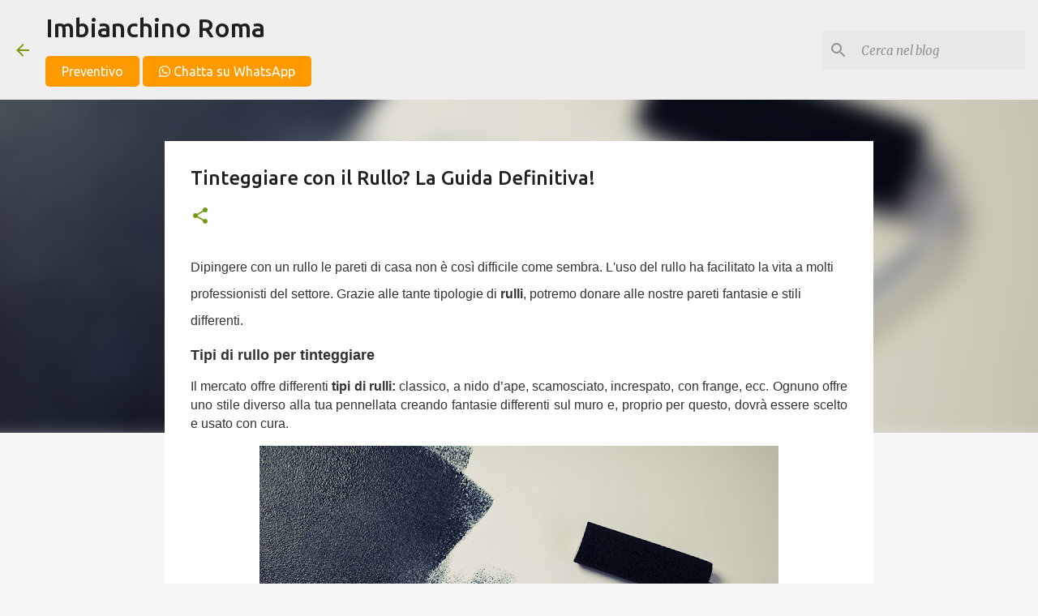

--- FILE ---
content_type: text/html; charset=UTF-8
request_url: https://www.imbianchino-roma.com/2020/11/tinteggiare-con-il-rullo-la-guida.html
body_size: 28601
content:
<!DOCTYPE html>
<html dir='ltr' xmlns='http://www.w3.org/1999/xhtml' xmlns:b='http://www.google.com/2005/gml/b' xmlns:data='http://www.google.com/2005/gml/data' xmlns:expr='http://www.google.com/2005/gml/expr'>
<head>
<meta content='a802c5642a5c6681976545ed40b194b9' name='p:domain_verify'/>
<meta content='width=device-width, initial-scale=1' name='viewport'/>
<title>Tinteggiare con il Rullo? La Guida Definitiva! </title>
<meta content='text/html; charset=UTF-8' http-equiv='Content-Type'/>
<!-- Chrome, Firefox OS and Opera -->
<meta content='#f7f7f7' name='theme-color'/>
<!-- Windows Phone -->
<meta content='#f7f7f7' name='msapplication-navbutton-color'/>
<meta content='blogger' name='generator'/>
<link href='https://www.imbianchino-roma.com/favicon.ico' rel='icon' type='image/x-icon'/>
<link href='https://www.imbianchino-roma.com/2020/11/tinteggiare-con-il-rullo-la-guida.html' rel='canonical'/>
<link rel="alternate" type="application/atom+xml" title="Imbianchino Roma - Atom" href="https://www.imbianchino-roma.com/feeds/posts/default" />
<link rel="alternate" type="application/rss+xml" title="Imbianchino Roma - RSS" href="https://www.imbianchino-roma.com/feeds/posts/default?alt=rss" />
<link rel="service.post" type="application/atom+xml" title="Imbianchino Roma - Atom" href="https://www.blogger.com/feeds/3467609321965548113/posts/default" />

<link rel="alternate" type="application/atom+xml" title="Imbianchino Roma - Atom" href="https://www.imbianchino-roma.com/feeds/2805843779998612052/comments/default" />
<!--Can't find substitution for tag [blog.ieCssRetrofitLinks]-->
<link href='https://blogger.googleusercontent.com/img/b/R29vZ2xl/AVvXsEh75sbIB8kkRoPorkT4Ii9uDuVx0UiL0AW7N_kuLtPC1guI7f8SVdqu_reD6pyYO1tPbGUn-DFAg3cmMZv9vfebZmBUzYALlVEeolKii8Oj3bhL_Wz_4t7vNaKPmFiYAsAXTwJHuu0p6fYN/w640-h428/Rullo.jpg' rel='image_src'/>
<meta content='https://www.imbianchino-roma.com/2020/11/tinteggiare-con-il-rullo-la-guida.html' property='og:url'/>
<meta content='Tinteggiare con il Rullo? La Guida Definitiva! ' property='og:title'/>
<meta content='Imbianchino Roma si occupa di imbiancature e decorazioni pittoriche a Roma. Con oltre 10 anni di esperienza, preventivi gratuiti' property='og:description'/>
<meta content='https://blogger.googleusercontent.com/img/b/R29vZ2xl/AVvXsEh75sbIB8kkRoPorkT4Ii9uDuVx0UiL0AW7N_kuLtPC1guI7f8SVdqu_reD6pyYO1tPbGUn-DFAg3cmMZv9vfebZmBUzYALlVEeolKii8Oj3bhL_Wz_4t7vNaKPmFiYAsAXTwJHuu0p6fYN/w1200-h630-p-k-no-nu/Rullo.jpg' property='og:image'/>
<style type='text/css'>@font-face{font-family:'Lato';font-style:normal;font-weight:400;font-display:swap;src:url(//fonts.gstatic.com/s/lato/v25/S6uyw4BMUTPHjxAwXiWtFCfQ7A.woff2)format('woff2');unicode-range:U+0100-02BA,U+02BD-02C5,U+02C7-02CC,U+02CE-02D7,U+02DD-02FF,U+0304,U+0308,U+0329,U+1D00-1DBF,U+1E00-1E9F,U+1EF2-1EFF,U+2020,U+20A0-20AB,U+20AD-20C0,U+2113,U+2C60-2C7F,U+A720-A7FF;}@font-face{font-family:'Lato';font-style:normal;font-weight:400;font-display:swap;src:url(//fonts.gstatic.com/s/lato/v25/S6uyw4BMUTPHjx4wXiWtFCc.woff2)format('woff2');unicode-range:U+0000-00FF,U+0131,U+0152-0153,U+02BB-02BC,U+02C6,U+02DA,U+02DC,U+0304,U+0308,U+0329,U+2000-206F,U+20AC,U+2122,U+2191,U+2193,U+2212,U+2215,U+FEFF,U+FFFD;}@font-face{font-family:'Lato';font-style:normal;font-weight:700;font-display:swap;src:url(//fonts.gstatic.com/s/lato/v25/S6u9w4BMUTPHh6UVSwaPGQ3q5d0N7w.woff2)format('woff2');unicode-range:U+0100-02BA,U+02BD-02C5,U+02C7-02CC,U+02CE-02D7,U+02DD-02FF,U+0304,U+0308,U+0329,U+1D00-1DBF,U+1E00-1E9F,U+1EF2-1EFF,U+2020,U+20A0-20AB,U+20AD-20C0,U+2113,U+2C60-2C7F,U+A720-A7FF;}@font-face{font-family:'Lato';font-style:normal;font-weight:700;font-display:swap;src:url(//fonts.gstatic.com/s/lato/v25/S6u9w4BMUTPHh6UVSwiPGQ3q5d0.woff2)format('woff2');unicode-range:U+0000-00FF,U+0131,U+0152-0153,U+02BB-02BC,U+02C6,U+02DA,U+02DC,U+0304,U+0308,U+0329,U+2000-206F,U+20AC,U+2122,U+2191,U+2193,U+2212,U+2215,U+FEFF,U+FFFD;}@font-face{font-family:'Lato';font-style:normal;font-weight:900;font-display:swap;src:url(//fonts.gstatic.com/s/lato/v25/S6u9w4BMUTPHh50XSwaPGQ3q5d0N7w.woff2)format('woff2');unicode-range:U+0100-02BA,U+02BD-02C5,U+02C7-02CC,U+02CE-02D7,U+02DD-02FF,U+0304,U+0308,U+0329,U+1D00-1DBF,U+1E00-1E9F,U+1EF2-1EFF,U+2020,U+20A0-20AB,U+20AD-20C0,U+2113,U+2C60-2C7F,U+A720-A7FF;}@font-face{font-family:'Lato';font-style:normal;font-weight:900;font-display:swap;src:url(//fonts.gstatic.com/s/lato/v25/S6u9w4BMUTPHh50XSwiPGQ3q5d0.woff2)format('woff2');unicode-range:U+0000-00FF,U+0131,U+0152-0153,U+02BB-02BC,U+02C6,U+02DA,U+02DC,U+0304,U+0308,U+0329,U+2000-206F,U+20AC,U+2122,U+2191,U+2193,U+2212,U+2215,U+FEFF,U+FFFD;}@font-face{font-family:'Merriweather';font-style:italic;font-weight:300;font-stretch:100%;font-display:swap;src:url(//fonts.gstatic.com/s/merriweather/v33/u-4c0qyriQwlOrhSvowK_l5-eTxCVx0ZbwLvKH2Gk9hLmp0v5yA-xXPqCzLvF-adrHOg7iDTFw.woff2)format('woff2');unicode-range:U+0460-052F,U+1C80-1C8A,U+20B4,U+2DE0-2DFF,U+A640-A69F,U+FE2E-FE2F;}@font-face{font-family:'Merriweather';font-style:italic;font-weight:300;font-stretch:100%;font-display:swap;src:url(//fonts.gstatic.com/s/merriweather/v33/u-4c0qyriQwlOrhSvowK_l5-eTxCVx0ZbwLvKH2Gk9hLmp0v5yA-xXPqCzLvF--drHOg7iDTFw.woff2)format('woff2');unicode-range:U+0301,U+0400-045F,U+0490-0491,U+04B0-04B1,U+2116;}@font-face{font-family:'Merriweather';font-style:italic;font-weight:300;font-stretch:100%;font-display:swap;src:url(//fonts.gstatic.com/s/merriweather/v33/u-4c0qyriQwlOrhSvowK_l5-eTxCVx0ZbwLvKH2Gk9hLmp0v5yA-xXPqCzLvF-SdrHOg7iDTFw.woff2)format('woff2');unicode-range:U+0102-0103,U+0110-0111,U+0128-0129,U+0168-0169,U+01A0-01A1,U+01AF-01B0,U+0300-0301,U+0303-0304,U+0308-0309,U+0323,U+0329,U+1EA0-1EF9,U+20AB;}@font-face{font-family:'Merriweather';font-style:italic;font-weight:300;font-stretch:100%;font-display:swap;src:url(//fonts.gstatic.com/s/merriweather/v33/u-4c0qyriQwlOrhSvowK_l5-eTxCVx0ZbwLvKH2Gk9hLmp0v5yA-xXPqCzLvF-WdrHOg7iDTFw.woff2)format('woff2');unicode-range:U+0100-02BA,U+02BD-02C5,U+02C7-02CC,U+02CE-02D7,U+02DD-02FF,U+0304,U+0308,U+0329,U+1D00-1DBF,U+1E00-1E9F,U+1EF2-1EFF,U+2020,U+20A0-20AB,U+20AD-20C0,U+2113,U+2C60-2C7F,U+A720-A7FF;}@font-face{font-family:'Merriweather';font-style:italic;font-weight:300;font-stretch:100%;font-display:swap;src:url(//fonts.gstatic.com/s/merriweather/v33/u-4c0qyriQwlOrhSvowK_l5-eTxCVx0ZbwLvKH2Gk9hLmp0v5yA-xXPqCzLvF-udrHOg7iA.woff2)format('woff2');unicode-range:U+0000-00FF,U+0131,U+0152-0153,U+02BB-02BC,U+02C6,U+02DA,U+02DC,U+0304,U+0308,U+0329,U+2000-206F,U+20AC,U+2122,U+2191,U+2193,U+2212,U+2215,U+FEFF,U+FFFD;}@font-face{font-family:'Merriweather';font-style:italic;font-weight:400;font-stretch:100%;font-display:swap;src:url(//fonts.gstatic.com/s/merriweather/v33/u-4c0qyriQwlOrhSvowK_l5-eTxCVx0ZbwLvKH2Gk9hLmp0v5yA-xXPqCzLvF-adrHOg7iDTFw.woff2)format('woff2');unicode-range:U+0460-052F,U+1C80-1C8A,U+20B4,U+2DE0-2DFF,U+A640-A69F,U+FE2E-FE2F;}@font-face{font-family:'Merriweather';font-style:italic;font-weight:400;font-stretch:100%;font-display:swap;src:url(//fonts.gstatic.com/s/merriweather/v33/u-4c0qyriQwlOrhSvowK_l5-eTxCVx0ZbwLvKH2Gk9hLmp0v5yA-xXPqCzLvF--drHOg7iDTFw.woff2)format('woff2');unicode-range:U+0301,U+0400-045F,U+0490-0491,U+04B0-04B1,U+2116;}@font-face{font-family:'Merriweather';font-style:italic;font-weight:400;font-stretch:100%;font-display:swap;src:url(//fonts.gstatic.com/s/merriweather/v33/u-4c0qyriQwlOrhSvowK_l5-eTxCVx0ZbwLvKH2Gk9hLmp0v5yA-xXPqCzLvF-SdrHOg7iDTFw.woff2)format('woff2');unicode-range:U+0102-0103,U+0110-0111,U+0128-0129,U+0168-0169,U+01A0-01A1,U+01AF-01B0,U+0300-0301,U+0303-0304,U+0308-0309,U+0323,U+0329,U+1EA0-1EF9,U+20AB;}@font-face{font-family:'Merriweather';font-style:italic;font-weight:400;font-stretch:100%;font-display:swap;src:url(//fonts.gstatic.com/s/merriweather/v33/u-4c0qyriQwlOrhSvowK_l5-eTxCVx0ZbwLvKH2Gk9hLmp0v5yA-xXPqCzLvF-WdrHOg7iDTFw.woff2)format('woff2');unicode-range:U+0100-02BA,U+02BD-02C5,U+02C7-02CC,U+02CE-02D7,U+02DD-02FF,U+0304,U+0308,U+0329,U+1D00-1DBF,U+1E00-1E9F,U+1EF2-1EFF,U+2020,U+20A0-20AB,U+20AD-20C0,U+2113,U+2C60-2C7F,U+A720-A7FF;}@font-face{font-family:'Merriweather';font-style:italic;font-weight:400;font-stretch:100%;font-display:swap;src:url(//fonts.gstatic.com/s/merriweather/v33/u-4c0qyriQwlOrhSvowK_l5-eTxCVx0ZbwLvKH2Gk9hLmp0v5yA-xXPqCzLvF-udrHOg7iA.woff2)format('woff2');unicode-range:U+0000-00FF,U+0131,U+0152-0153,U+02BB-02BC,U+02C6,U+02DA,U+02DC,U+0304,U+0308,U+0329,U+2000-206F,U+20AC,U+2122,U+2191,U+2193,U+2212,U+2215,U+FEFF,U+FFFD;}@font-face{font-family:'Merriweather';font-style:normal;font-weight:400;font-stretch:100%;font-display:swap;src:url(//fonts.gstatic.com/s/merriweather/v33/u-4e0qyriQwlOrhSvowK_l5UcA6zuSYEqOzpPe3HOZJ5eX1WtLaQwmYiSeqnJ-mXq1Gi3iE.woff2)format('woff2');unicode-range:U+0460-052F,U+1C80-1C8A,U+20B4,U+2DE0-2DFF,U+A640-A69F,U+FE2E-FE2F;}@font-face{font-family:'Merriweather';font-style:normal;font-weight:400;font-stretch:100%;font-display:swap;src:url(//fonts.gstatic.com/s/merriweather/v33/u-4e0qyriQwlOrhSvowK_l5UcA6zuSYEqOzpPe3HOZJ5eX1WtLaQwmYiSequJ-mXq1Gi3iE.woff2)format('woff2');unicode-range:U+0301,U+0400-045F,U+0490-0491,U+04B0-04B1,U+2116;}@font-face{font-family:'Merriweather';font-style:normal;font-weight:400;font-stretch:100%;font-display:swap;src:url(//fonts.gstatic.com/s/merriweather/v33/u-4e0qyriQwlOrhSvowK_l5UcA6zuSYEqOzpPe3HOZJ5eX1WtLaQwmYiSeqlJ-mXq1Gi3iE.woff2)format('woff2');unicode-range:U+0102-0103,U+0110-0111,U+0128-0129,U+0168-0169,U+01A0-01A1,U+01AF-01B0,U+0300-0301,U+0303-0304,U+0308-0309,U+0323,U+0329,U+1EA0-1EF9,U+20AB;}@font-face{font-family:'Merriweather';font-style:normal;font-weight:400;font-stretch:100%;font-display:swap;src:url(//fonts.gstatic.com/s/merriweather/v33/u-4e0qyriQwlOrhSvowK_l5UcA6zuSYEqOzpPe3HOZJ5eX1WtLaQwmYiSeqkJ-mXq1Gi3iE.woff2)format('woff2');unicode-range:U+0100-02BA,U+02BD-02C5,U+02C7-02CC,U+02CE-02D7,U+02DD-02FF,U+0304,U+0308,U+0329,U+1D00-1DBF,U+1E00-1E9F,U+1EF2-1EFF,U+2020,U+20A0-20AB,U+20AD-20C0,U+2113,U+2C60-2C7F,U+A720-A7FF;}@font-face{font-family:'Merriweather';font-style:normal;font-weight:400;font-stretch:100%;font-display:swap;src:url(//fonts.gstatic.com/s/merriweather/v33/u-4e0qyriQwlOrhSvowK_l5UcA6zuSYEqOzpPe3HOZJ5eX1WtLaQwmYiSeqqJ-mXq1Gi.woff2)format('woff2');unicode-range:U+0000-00FF,U+0131,U+0152-0153,U+02BB-02BC,U+02C6,U+02DA,U+02DC,U+0304,U+0308,U+0329,U+2000-206F,U+20AC,U+2122,U+2191,U+2193,U+2212,U+2215,U+FEFF,U+FFFD;}@font-face{font-family:'Merriweather';font-style:normal;font-weight:700;font-stretch:100%;font-display:swap;src:url(//fonts.gstatic.com/s/merriweather/v33/u-4e0qyriQwlOrhSvowK_l5UcA6zuSYEqOzpPe3HOZJ5eX1WtLaQwmYiSeqnJ-mXq1Gi3iE.woff2)format('woff2');unicode-range:U+0460-052F,U+1C80-1C8A,U+20B4,U+2DE0-2DFF,U+A640-A69F,U+FE2E-FE2F;}@font-face{font-family:'Merriweather';font-style:normal;font-weight:700;font-stretch:100%;font-display:swap;src:url(//fonts.gstatic.com/s/merriweather/v33/u-4e0qyriQwlOrhSvowK_l5UcA6zuSYEqOzpPe3HOZJ5eX1WtLaQwmYiSequJ-mXq1Gi3iE.woff2)format('woff2');unicode-range:U+0301,U+0400-045F,U+0490-0491,U+04B0-04B1,U+2116;}@font-face{font-family:'Merriweather';font-style:normal;font-weight:700;font-stretch:100%;font-display:swap;src:url(//fonts.gstatic.com/s/merriweather/v33/u-4e0qyriQwlOrhSvowK_l5UcA6zuSYEqOzpPe3HOZJ5eX1WtLaQwmYiSeqlJ-mXq1Gi3iE.woff2)format('woff2');unicode-range:U+0102-0103,U+0110-0111,U+0128-0129,U+0168-0169,U+01A0-01A1,U+01AF-01B0,U+0300-0301,U+0303-0304,U+0308-0309,U+0323,U+0329,U+1EA0-1EF9,U+20AB;}@font-face{font-family:'Merriweather';font-style:normal;font-weight:700;font-stretch:100%;font-display:swap;src:url(//fonts.gstatic.com/s/merriweather/v33/u-4e0qyriQwlOrhSvowK_l5UcA6zuSYEqOzpPe3HOZJ5eX1WtLaQwmYiSeqkJ-mXq1Gi3iE.woff2)format('woff2');unicode-range:U+0100-02BA,U+02BD-02C5,U+02C7-02CC,U+02CE-02D7,U+02DD-02FF,U+0304,U+0308,U+0329,U+1D00-1DBF,U+1E00-1E9F,U+1EF2-1EFF,U+2020,U+20A0-20AB,U+20AD-20C0,U+2113,U+2C60-2C7F,U+A720-A7FF;}@font-face{font-family:'Merriweather';font-style:normal;font-weight:700;font-stretch:100%;font-display:swap;src:url(//fonts.gstatic.com/s/merriweather/v33/u-4e0qyriQwlOrhSvowK_l5UcA6zuSYEqOzpPe3HOZJ5eX1WtLaQwmYiSeqqJ-mXq1Gi.woff2)format('woff2');unicode-range:U+0000-00FF,U+0131,U+0152-0153,U+02BB-02BC,U+02C6,U+02DA,U+02DC,U+0304,U+0308,U+0329,U+2000-206F,U+20AC,U+2122,U+2191,U+2193,U+2212,U+2215,U+FEFF,U+FFFD;}@font-face{font-family:'Merriweather';font-style:normal;font-weight:900;font-stretch:100%;font-display:swap;src:url(//fonts.gstatic.com/s/merriweather/v33/u-4e0qyriQwlOrhSvowK_l5UcA6zuSYEqOzpPe3HOZJ5eX1WtLaQwmYiSeqnJ-mXq1Gi3iE.woff2)format('woff2');unicode-range:U+0460-052F,U+1C80-1C8A,U+20B4,U+2DE0-2DFF,U+A640-A69F,U+FE2E-FE2F;}@font-face{font-family:'Merriweather';font-style:normal;font-weight:900;font-stretch:100%;font-display:swap;src:url(//fonts.gstatic.com/s/merriweather/v33/u-4e0qyriQwlOrhSvowK_l5UcA6zuSYEqOzpPe3HOZJ5eX1WtLaQwmYiSequJ-mXq1Gi3iE.woff2)format('woff2');unicode-range:U+0301,U+0400-045F,U+0490-0491,U+04B0-04B1,U+2116;}@font-face{font-family:'Merriweather';font-style:normal;font-weight:900;font-stretch:100%;font-display:swap;src:url(//fonts.gstatic.com/s/merriweather/v33/u-4e0qyriQwlOrhSvowK_l5UcA6zuSYEqOzpPe3HOZJ5eX1WtLaQwmYiSeqlJ-mXq1Gi3iE.woff2)format('woff2');unicode-range:U+0102-0103,U+0110-0111,U+0128-0129,U+0168-0169,U+01A0-01A1,U+01AF-01B0,U+0300-0301,U+0303-0304,U+0308-0309,U+0323,U+0329,U+1EA0-1EF9,U+20AB;}@font-face{font-family:'Merriweather';font-style:normal;font-weight:900;font-stretch:100%;font-display:swap;src:url(//fonts.gstatic.com/s/merriweather/v33/u-4e0qyriQwlOrhSvowK_l5UcA6zuSYEqOzpPe3HOZJ5eX1WtLaQwmYiSeqkJ-mXq1Gi3iE.woff2)format('woff2');unicode-range:U+0100-02BA,U+02BD-02C5,U+02C7-02CC,U+02CE-02D7,U+02DD-02FF,U+0304,U+0308,U+0329,U+1D00-1DBF,U+1E00-1E9F,U+1EF2-1EFF,U+2020,U+20A0-20AB,U+20AD-20C0,U+2113,U+2C60-2C7F,U+A720-A7FF;}@font-face{font-family:'Merriweather';font-style:normal;font-weight:900;font-stretch:100%;font-display:swap;src:url(//fonts.gstatic.com/s/merriweather/v33/u-4e0qyriQwlOrhSvowK_l5UcA6zuSYEqOzpPe3HOZJ5eX1WtLaQwmYiSeqqJ-mXq1Gi.woff2)format('woff2');unicode-range:U+0000-00FF,U+0131,U+0152-0153,U+02BB-02BC,U+02C6,U+02DA,U+02DC,U+0304,U+0308,U+0329,U+2000-206F,U+20AC,U+2122,U+2191,U+2193,U+2212,U+2215,U+FEFF,U+FFFD;}@font-face{font-family:'Ubuntu';font-style:normal;font-weight:400;font-display:swap;src:url(//fonts.gstatic.com/s/ubuntu/v21/4iCs6KVjbNBYlgoKcg72nU6AF7xm.woff2)format('woff2');unicode-range:U+0460-052F,U+1C80-1C8A,U+20B4,U+2DE0-2DFF,U+A640-A69F,U+FE2E-FE2F;}@font-face{font-family:'Ubuntu';font-style:normal;font-weight:400;font-display:swap;src:url(//fonts.gstatic.com/s/ubuntu/v21/4iCs6KVjbNBYlgoKew72nU6AF7xm.woff2)format('woff2');unicode-range:U+0301,U+0400-045F,U+0490-0491,U+04B0-04B1,U+2116;}@font-face{font-family:'Ubuntu';font-style:normal;font-weight:400;font-display:swap;src:url(//fonts.gstatic.com/s/ubuntu/v21/4iCs6KVjbNBYlgoKcw72nU6AF7xm.woff2)format('woff2');unicode-range:U+1F00-1FFF;}@font-face{font-family:'Ubuntu';font-style:normal;font-weight:400;font-display:swap;src:url(//fonts.gstatic.com/s/ubuntu/v21/4iCs6KVjbNBYlgoKfA72nU6AF7xm.woff2)format('woff2');unicode-range:U+0370-0377,U+037A-037F,U+0384-038A,U+038C,U+038E-03A1,U+03A3-03FF;}@font-face{font-family:'Ubuntu';font-style:normal;font-weight:400;font-display:swap;src:url(//fonts.gstatic.com/s/ubuntu/v21/4iCs6KVjbNBYlgoKcQ72nU6AF7xm.woff2)format('woff2');unicode-range:U+0100-02BA,U+02BD-02C5,U+02C7-02CC,U+02CE-02D7,U+02DD-02FF,U+0304,U+0308,U+0329,U+1D00-1DBF,U+1E00-1E9F,U+1EF2-1EFF,U+2020,U+20A0-20AB,U+20AD-20C0,U+2113,U+2C60-2C7F,U+A720-A7FF;}@font-face{font-family:'Ubuntu';font-style:normal;font-weight:400;font-display:swap;src:url(//fonts.gstatic.com/s/ubuntu/v21/4iCs6KVjbNBYlgoKfw72nU6AFw.woff2)format('woff2');unicode-range:U+0000-00FF,U+0131,U+0152-0153,U+02BB-02BC,U+02C6,U+02DA,U+02DC,U+0304,U+0308,U+0329,U+2000-206F,U+20AC,U+2122,U+2191,U+2193,U+2212,U+2215,U+FEFF,U+FFFD;}@font-face{font-family:'Ubuntu';font-style:normal;font-weight:500;font-display:swap;src:url(//fonts.gstatic.com/s/ubuntu/v21/4iCv6KVjbNBYlgoCjC3jvWyNPYZvg7UI.woff2)format('woff2');unicode-range:U+0460-052F,U+1C80-1C8A,U+20B4,U+2DE0-2DFF,U+A640-A69F,U+FE2E-FE2F;}@font-face{font-family:'Ubuntu';font-style:normal;font-weight:500;font-display:swap;src:url(//fonts.gstatic.com/s/ubuntu/v21/4iCv6KVjbNBYlgoCjC3jtGyNPYZvg7UI.woff2)format('woff2');unicode-range:U+0301,U+0400-045F,U+0490-0491,U+04B0-04B1,U+2116;}@font-face{font-family:'Ubuntu';font-style:normal;font-weight:500;font-display:swap;src:url(//fonts.gstatic.com/s/ubuntu/v21/4iCv6KVjbNBYlgoCjC3jvGyNPYZvg7UI.woff2)format('woff2');unicode-range:U+1F00-1FFF;}@font-face{font-family:'Ubuntu';font-style:normal;font-weight:500;font-display:swap;src:url(//fonts.gstatic.com/s/ubuntu/v21/4iCv6KVjbNBYlgoCjC3js2yNPYZvg7UI.woff2)format('woff2');unicode-range:U+0370-0377,U+037A-037F,U+0384-038A,U+038C,U+038E-03A1,U+03A3-03FF;}@font-face{font-family:'Ubuntu';font-style:normal;font-weight:500;font-display:swap;src:url(//fonts.gstatic.com/s/ubuntu/v21/4iCv6KVjbNBYlgoCjC3jvmyNPYZvg7UI.woff2)format('woff2');unicode-range:U+0100-02BA,U+02BD-02C5,U+02C7-02CC,U+02CE-02D7,U+02DD-02FF,U+0304,U+0308,U+0329,U+1D00-1DBF,U+1E00-1E9F,U+1EF2-1EFF,U+2020,U+20A0-20AB,U+20AD-20C0,U+2113,U+2C60-2C7F,U+A720-A7FF;}@font-face{font-family:'Ubuntu';font-style:normal;font-weight:500;font-display:swap;src:url(//fonts.gstatic.com/s/ubuntu/v21/4iCv6KVjbNBYlgoCjC3jsGyNPYZvgw.woff2)format('woff2');unicode-range:U+0000-00FF,U+0131,U+0152-0153,U+02BB-02BC,U+02C6,U+02DA,U+02DC,U+0304,U+0308,U+0329,U+2000-206F,U+20AC,U+2122,U+2191,U+2193,U+2212,U+2215,U+FEFF,U+FFFD;}@font-face{font-family:'Ubuntu';font-style:normal;font-weight:700;font-display:swap;src:url(//fonts.gstatic.com/s/ubuntu/v21/4iCv6KVjbNBYlgoCxCvjvWyNPYZvg7UI.woff2)format('woff2');unicode-range:U+0460-052F,U+1C80-1C8A,U+20B4,U+2DE0-2DFF,U+A640-A69F,U+FE2E-FE2F;}@font-face{font-family:'Ubuntu';font-style:normal;font-weight:700;font-display:swap;src:url(//fonts.gstatic.com/s/ubuntu/v21/4iCv6KVjbNBYlgoCxCvjtGyNPYZvg7UI.woff2)format('woff2');unicode-range:U+0301,U+0400-045F,U+0490-0491,U+04B0-04B1,U+2116;}@font-face{font-family:'Ubuntu';font-style:normal;font-weight:700;font-display:swap;src:url(//fonts.gstatic.com/s/ubuntu/v21/4iCv6KVjbNBYlgoCxCvjvGyNPYZvg7UI.woff2)format('woff2');unicode-range:U+1F00-1FFF;}@font-face{font-family:'Ubuntu';font-style:normal;font-weight:700;font-display:swap;src:url(//fonts.gstatic.com/s/ubuntu/v21/4iCv6KVjbNBYlgoCxCvjs2yNPYZvg7UI.woff2)format('woff2');unicode-range:U+0370-0377,U+037A-037F,U+0384-038A,U+038C,U+038E-03A1,U+03A3-03FF;}@font-face{font-family:'Ubuntu';font-style:normal;font-weight:700;font-display:swap;src:url(//fonts.gstatic.com/s/ubuntu/v21/4iCv6KVjbNBYlgoCxCvjvmyNPYZvg7UI.woff2)format('woff2');unicode-range:U+0100-02BA,U+02BD-02C5,U+02C7-02CC,U+02CE-02D7,U+02DD-02FF,U+0304,U+0308,U+0329,U+1D00-1DBF,U+1E00-1E9F,U+1EF2-1EFF,U+2020,U+20A0-20AB,U+20AD-20C0,U+2113,U+2C60-2C7F,U+A720-A7FF;}@font-face{font-family:'Ubuntu';font-style:normal;font-weight:700;font-display:swap;src:url(//fonts.gstatic.com/s/ubuntu/v21/4iCv6KVjbNBYlgoCxCvjsGyNPYZvgw.woff2)format('woff2');unicode-range:U+0000-00FF,U+0131,U+0152-0153,U+02BB-02BC,U+02C6,U+02DA,U+02DC,U+0304,U+0308,U+0329,U+2000-206F,U+20AC,U+2122,U+2191,U+2193,U+2212,U+2215,U+FEFF,U+FFFD;}</style>
<style id='page-skin-1' type='text/css'><!--
/*! normalize.css v3.0.1 | MIT License | git.io/normalize */html{font-family:sans-serif;-ms-text-size-adjust:100%;-webkit-text-size-adjust:100%}body{margin:0}article,aside,details,figcaption,figure,footer,header,hgroup,main,nav,section,summary{display:block}audio,canvas,progress,video{display:inline-block;vertical-align:baseline}audio:not([controls]){display:none;height:0}[hidden],template{display:none}a{background:transparent}a:active,a:hover{outline:0}abbr[title]{border-bottom:1px dotted}b,strong{font-weight:bold}dfn{font-style:italic}h1{font-size:2em;margin:.67em 0}mark{background:#ff0;color:#000}small{font-size:80%}sub,sup{font-size:75%;line-height:0;position:relative;vertical-align:baseline}sup{top:-0.5em}sub{bottom:-0.25em}img{border:0}svg:not(:root){overflow:hidden}figure{margin:1em 40px}hr{-moz-box-sizing:content-box;box-sizing:content-box;height:0}pre{overflow:auto}code,kbd,pre,samp{font-family:monospace,monospace;font-size:1em}button,input,optgroup,select,textarea{color:inherit;font:inherit;margin:0}button{overflow:visible}button,select{text-transform:none}button,html input[type="button"],input[type="reset"],input[type="submit"]{-webkit-appearance:button;cursor:pointer}button[disabled],html input[disabled]{cursor:default}button::-moz-focus-inner,input::-moz-focus-inner{border:0;padding:0}input{line-height:normal}input[type="checkbox"],input[type="radio"]{box-sizing:border-box;padding:0}input[type="number"]::-webkit-inner-spin-button,input[type="number"]::-webkit-outer-spin-button{height:auto}input[type="search"]{-webkit-appearance:textfield;-moz-box-sizing:content-box;-webkit-box-sizing:content-box;box-sizing:content-box}input[type="search"]::-webkit-search-cancel-button,input[type="search"]::-webkit-search-decoration{-webkit-appearance:none}fieldset{border:1px solid #c0c0c0;margin:0 2px;padding:.35em .625em .75em}legend{border:0;padding:0}textarea{overflow:auto}optgroup{font-weight:bold}table{border-collapse:collapse;border-spacing:0}td,th{padding:0}
/*!************************************************
* Blogger Template Style
* Name: Emporio
**************************************************/
body{
overflow-wrap:break-word;
word-break:break-word;
word-wrap:break-word
}
.hidden{
display:none
}
.invisible{
visibility:hidden
}
.container::after,.float-container::after{
clear:both;
content:'';
display:table
}
.clearboth{
clear:both
}
#comments .comment .comment-actions,.subscribe-popup .FollowByEmail .follow-by-email-submit{
background:0 0;
border:0;
box-shadow:none;
color:#729c0b;
cursor:pointer;
font-size:14px;
font-weight:700;
outline:0;
text-decoration:none;
text-transform:uppercase;
width:auto
}
.dim-overlay{
background-color:rgba(0,0,0,.54);
height:100vh;
left:0;
position:fixed;
top:0;
width:100%
}
#sharing-dim-overlay{
background-color:transparent
}
input::-ms-clear{
display:none
}
.blogger-logo,.svg-icon-24.blogger-logo{
fill:#ff9800;
opacity:1
}
.skip-navigation{
background-color:#fff;
box-sizing:border-box;
color:#000;
display:block;
height:0;
left:0;
line-height:50px;
overflow:hidden;
padding-top:0;
position:fixed;
text-align:center;
top:0;
-webkit-transition:box-shadow .3s,height .3s,padding-top .3s;
transition:box-shadow .3s,height .3s,padding-top .3s;
width:100%;
z-index:900
}
.skip-navigation:focus{
box-shadow:0 4px 5px 0 rgba(0,0,0,.14),0 1px 10px 0 rgba(0,0,0,.12),0 2px 4px -1px rgba(0,0,0,.2);
height:50px
}
#main{
outline:0
}
.main-heading{
position:absolute;
clip:rect(1px,1px,1px,1px);
padding:0;
border:0;
height:1px;
width:1px;
overflow:hidden
}
.Attribution{
margin-top:1em;
text-align:center
}
.Attribution .blogger img,.Attribution .blogger svg{
vertical-align:bottom
}
.Attribution .blogger img{
margin-right:.5em
}
.Attribution div{
line-height:24px;
margin-top:.5em
}
.Attribution .copyright,.Attribution .image-attribution{
font-size:.7em;
margin-top:1.5em
}
.BLOG_mobile_video_class{
display:none
}
.bg-photo{
background-attachment:scroll!important
}
body .CSS_LIGHTBOX{
z-index:900
}
.extendable .show-less,.extendable .show-more{
border-color:#729c0b;
color:#729c0b;
margin-top:8px
}
.extendable .show-less.hidden,.extendable .show-more.hidden{
display:none
}
.inline-ad{
display:none;
max-width:100%;
overflow:hidden
}
.adsbygoogle{
display:block
}
#cookieChoiceInfo{
bottom:0;
top:auto
}
iframe.b-hbp-video{
border:0
}
.post-body img{
max-width:100%
}
.post-body iframe{
max-width:100%
}
.post-body a[imageanchor="1"]{
display:inline-block
}
.byline{
margin-right:1em
}
.byline:last-child{
margin-right:0
}
.link-copied-dialog{
max-width:520px;
outline:0
}
.link-copied-dialog .modal-dialog-buttons{
margin-top:8px
}
.link-copied-dialog .goog-buttonset-default{
background:0 0;
border:0
}
.link-copied-dialog .goog-buttonset-default:focus{
outline:0
}
.paging-control-container{
margin-bottom:16px
}
.paging-control-container .paging-control{
display:inline-block
}
.paging-control-container .comment-range-text::after,.paging-control-container .paging-control{
color:#729c0b
}
.paging-control-container .comment-range-text,.paging-control-container .paging-control{
margin-right:8px
}
.paging-control-container .comment-range-text::after,.paging-control-container .paging-control::after{
content:'\00B7';
cursor:default;
padding-left:8px;
pointer-events:none
}
.paging-control-container .comment-range-text:last-child::after,.paging-control-container .paging-control:last-child::after{
content:none
}
.byline.reactions iframe{
height:20px
}
.b-notification{
color:#000;
background-color:#fff;
border-bottom:solid 1px #000;
box-sizing:border-box;
padding:16px 32px;
text-align:center
}
.b-notification.visible{
-webkit-transition:margin-top .3s cubic-bezier(.4,0,.2,1);
transition:margin-top .3s cubic-bezier(.4,0,.2,1)
}
.b-notification.invisible{
position:absolute
}
.b-notification-close{
position:absolute;
right:8px;
top:8px
}
.no-posts-message{
line-height:40px;
text-align:center
}
@media screen and (max-width:745px){
body.item-view .post-body a[imageanchor="1"][style*="float: left;"],body.item-view .post-body a[imageanchor="1"][style*="float: right;"]{
float:none!important;
clear:none!important
}
body.item-view .post-body a[imageanchor="1"] img{
display:block;
height:auto;
margin:0 auto
}
body.item-view .post-body>.separator:first-child>a[imageanchor="1"]:first-child{
margin-top:20px
}
.post-body a[imageanchor]{
display:block
}
body.item-view .post-body a[imageanchor="1"]{
margin-left:0!important;
margin-right:0!important
}
body.item-view .post-body a[imageanchor="1"]+a[imageanchor="1"]{
margin-top:16px
}
}
.item-control{
display:none
}
#comments{
border-top:1px dashed rgba(0,0,0,.54);
margin-top:20px;
padding:20px
}
#comments .comment-thread ol{
margin:0;
padding-left:0;
padding-left:0
}
#comments .comment .comment-replybox-single,#comments .comment-thread .comment-replies{
margin-left:60px
}
#comments .comment-thread .thread-count{
display:none
}
#comments .comment{
list-style-type:none;
padding:0 0 30px;
position:relative
}
#comments .comment .comment{
padding-bottom:8px
}
.comment .avatar-image-container{
position:absolute
}
.comment .avatar-image-container img{
border-radius:50%
}
.avatar-image-container svg,.comment .avatar-image-container .avatar-icon{
border-radius:50%;
border:solid 1px #729c0b;
box-sizing:border-box;
fill:#729c0b;
height:35px;
margin:0;
padding:7px;
width:35px
}
.comment .comment-block{
margin-top:10px;
margin-left:60px;
padding-bottom:0
}
#comments .comment-author-header-wrapper{
margin-left:40px
}
#comments .comment .thread-expanded .comment-block{
padding-bottom:20px
}
#comments .comment .comment-header .user,#comments .comment .comment-header .user a{
color:#212121;
font-style:normal;
font-weight:700
}
#comments .comment .comment-actions{
bottom:0;
margin-bottom:15px;
position:absolute
}
#comments .comment .comment-actions>*{
margin-right:8px
}
#comments .comment .comment-header .datetime{
bottom:0;
color:rgba(33,33,33,.54);
display:inline-block;
font-size:13px;
font-style:italic;
margin-left:8px
}
#comments .comment .comment-footer .comment-timestamp a,#comments .comment .comment-header .datetime a{
color:rgba(33,33,33,.54)
}
#comments .comment .comment-content,.comment .comment-body{
margin-top:12px;
word-break:break-word
}
.comment-body{
margin-bottom:12px
}
#comments.embed[data-num-comments="0"]{
border:0;
margin-top:0;
padding-top:0
}
#comments.embed[data-num-comments="0"] #comment-post-message,#comments.embed[data-num-comments="0"] div.comment-form>p,#comments.embed[data-num-comments="0"] p.comment-footer{
display:none
}
#comment-editor-src{
display:none
}
.comments .comments-content .loadmore.loaded{
max-height:0;
opacity:0;
overflow:hidden
}
.extendable .remaining-items{
height:0;
overflow:hidden;
-webkit-transition:height .3s cubic-bezier(.4,0,.2,1);
transition:height .3s cubic-bezier(.4,0,.2,1)
}
.extendable .remaining-items.expanded{
height:auto
}
.svg-icon-24,.svg-icon-24-button{
cursor:pointer;
height:24px;
width:24px;
min-width:24px
}
.touch-icon{
margin:-12px;
padding:12px
}
.touch-icon:active,.touch-icon:focus{
background-color:rgba(153,153,153,.4);
border-radius:50%
}
svg:not(:root).touch-icon{
overflow:visible
}
html[dir=rtl] .rtl-reversible-icon{
-webkit-transform:scaleX(-1);
-ms-transform:scaleX(-1);
transform:scaleX(-1)
}
.svg-icon-24-button,.touch-icon-button{
background:0 0;
border:0;
margin:0;
outline:0;
padding:0
}
.touch-icon-button .touch-icon:active,.touch-icon-button .touch-icon:focus{
background-color:transparent
}
.touch-icon-button:active .touch-icon,.touch-icon-button:focus .touch-icon{
background-color:rgba(153,153,153,.4);
border-radius:50%
}
.Profile .default-avatar-wrapper .avatar-icon{
border-radius:50%;
border:solid 1px #729c0b;
box-sizing:border-box;
fill:#729c0b;
margin:0
}
.Profile .individual .default-avatar-wrapper .avatar-icon{
padding:25px
}
.Profile .individual .avatar-icon,.Profile .individual .profile-img{
height:90px;
width:90px
}
.Profile .team .default-avatar-wrapper .avatar-icon{
padding:8px
}
.Profile .team .avatar-icon,.Profile .team .default-avatar-wrapper,.Profile .team .profile-img{
height:40px;
width:40px
}
.snippet-container{
margin:0;
position:relative;
overflow:hidden
}
.snippet-fade{
bottom:0;
box-sizing:border-box;
position:absolute;
width:96px
}
.snippet-fade{
right:0
}
.snippet-fade:after{
content:'\2026'
}
.snippet-fade:after{
float:right
}
.centered-top-container.sticky{
left:0;
position:fixed;
right:0;
top:0;
width:auto;
z-index:8;
-webkit-transition-property:opacity,-webkit-transform;
transition-property:opacity,-webkit-transform;
transition-property:transform,opacity;
transition-property:transform,opacity,-webkit-transform;
-webkit-transition-duration:.2s;
transition-duration:.2s;
-webkit-transition-timing-function:cubic-bezier(.4,0,.2,1);
transition-timing-function:cubic-bezier(.4,0,.2,1)
}
.centered-top-placeholder{
display:none
}
.collapsed-header .centered-top-placeholder{
display:block
}
.centered-top-container .Header .replaced h1,.centered-top-placeholder .Header .replaced h1{
display:none
}
.centered-top-container.sticky .Header .replaced h1{
display:block
}
.centered-top-container.sticky .Header .header-widget{
background:0 0
}
.centered-top-container.sticky .Header .header-image-wrapper{
display:none
}
.centered-top-container img,.centered-top-placeholder img{
max-width:100%
}
.collapsible{
-webkit-transition:height .3s cubic-bezier(.4,0,.2,1);
transition:height .3s cubic-bezier(.4,0,.2,1)
}
.collapsible,.collapsible>summary{
display:block;
overflow:hidden
}
.collapsible>:not(summary){
display:none
}
.collapsible[open]>:not(summary){
display:block
}
.collapsible:focus,.collapsible>summary:focus{
outline:0
}
.collapsible>summary{
cursor:pointer;
display:block;
padding:0
}
.collapsible:focus>summary,.collapsible>summary:focus{
background-color:transparent
}
.collapsible>summary::-webkit-details-marker{
display:none
}
.collapsible-title{
-webkit-box-align:center;
-webkit-align-items:center;
-ms-flex-align:center;
align-items:center;
display:-webkit-box;
display:-webkit-flex;
display:-ms-flexbox;
display:flex
}
.collapsible-title .title{
-webkit-box-flex:1;
-webkit-flex:1 1 auto;
-ms-flex:1 1 auto;
flex:1 1 auto;
-webkit-box-ordinal-group:1;
-webkit-order:0;
-ms-flex-order:0;
order:0;
overflow:hidden;
text-overflow:ellipsis;
white-space:nowrap
}
.collapsible-title .chevron-down,.collapsible[open] .collapsible-title .chevron-up{
display:block
}
.collapsible-title .chevron-up,.collapsible[open] .collapsible-title .chevron-down{
display:none
}
.flat-button{
cursor:pointer;
display:inline-block;
font-weight:700;
text-transform:uppercase;
border-radius:2px;
padding:8px;
margin:-8px
}
.flat-icon-button{
background:0 0;
border:0;
margin:0;
outline:0;
padding:0;
margin:-12px;
padding:12px;
cursor:pointer;
box-sizing:content-box;
display:inline-block;
line-height:0
}
.flat-icon-button,.flat-icon-button .splash-wrapper{
border-radius:50%
}
.flat-icon-button .splash.animate{
-webkit-animation-duration:.3s;
animation-duration:.3s
}
body#layout .bg-photo,body#layout .bg-photo-overlay{
display:none
}
body#layout .page_body{
padding:0;
position:relative;
top:0
}
body#layout .page{
display:inline-block;
left:inherit;
position:relative;
vertical-align:top;
width:540px
}
body#layout .centered{
max-width:954px
}
body#layout .navigation{
display:none
}
body#layout .sidebar-container{
display:inline-block;
width:40%
}
body#layout .hamburger-menu,body#layout .search{
display:none
}
.overflowable-container{
max-height:44px;
overflow:hidden;
position:relative
}
.overflow-button{
cursor:pointer
}
#overflowable-dim-overlay{
background:0 0
}
.overflow-popup{
box-shadow:0 2px 2px 0 rgba(0,0,0,.14),0 3px 1px -2px rgba(0,0,0,.2),0 1px 5px 0 rgba(0,0,0,.12);
background-color:#ffffff;
left:0;
max-width:calc(100% - 32px);
position:absolute;
top:0;
visibility:hidden;
z-index:101
}
.overflow-popup ul{
list-style:none
}
.overflow-popup .tabs li,.overflow-popup li{
display:block;
height:auto
}
.overflow-popup .tabs li{
padding-left:0;
padding-right:0
}
.overflow-button.hidden,.overflow-popup .tabs li.hidden,.overflow-popup li.hidden{
display:none
}
.widget.Sharing .sharing-button{
display:none
}
.widget.Sharing .sharing-buttons li{
padding:0
}
.widget.Sharing .sharing-buttons li span{
display:none
}
.post-share-buttons{
position:relative
}
.centered-bottom .share-buttons .svg-icon-24,.share-buttons .svg-icon-24{
fill:#729c0b
}
.sharing-open.touch-icon-button:active .touch-icon,.sharing-open.touch-icon-button:focus .touch-icon{
background-color:transparent
}
.share-buttons{
background-color:#ffffff;
border-radius:2px;
box-shadow:0 2px 2px 0 rgba(0,0,0,.14),0 3px 1px -2px rgba(0,0,0,.2),0 1px 5px 0 rgba(0,0,0,.12);
color:#000000;
list-style:none;
margin:0;
padding:8px 0;
position:absolute;
top:-11px;
min-width:200px;
z-index:101
}
.share-buttons.hidden{
display:none
}
.sharing-button{
background:0 0;
border:0;
margin:0;
outline:0;
padding:0;
cursor:pointer
}
.share-buttons li{
margin:0;
height:48px
}
.share-buttons li:last-child{
margin-bottom:0
}
.share-buttons li .sharing-platform-button{
box-sizing:border-box;
cursor:pointer;
display:block;
height:100%;
margin-bottom:0;
padding:0 16px;
position:relative;
width:100%
}
.share-buttons li .sharing-platform-button:focus,.share-buttons li .sharing-platform-button:hover{
background-color:rgba(128,128,128,.1);
outline:0
}
.share-buttons li svg[class*=" sharing-"],.share-buttons li svg[class^=sharing-]{
position:absolute;
top:10px
}
.share-buttons li span.sharing-platform-button{
position:relative;
top:0
}
.share-buttons li .platform-sharing-text{
display:block;
font-size:16px;
line-height:48px;
white-space:nowrap
}
.share-buttons li .platform-sharing-text{
margin-left:56px
}
.sidebar-container{
background-color:#f7f7f7;
max-width:280px;
overflow-y:auto;
-webkit-transition-property:-webkit-transform;
transition-property:-webkit-transform;
transition-property:transform;
transition-property:transform,-webkit-transform;
-webkit-transition-duration:.3s;
transition-duration:.3s;
-webkit-transition-timing-function:cubic-bezier(0,0,.2,1);
transition-timing-function:cubic-bezier(0,0,.2,1);
width:280px;
z-index:101;
-webkit-overflow-scrolling:touch
}
.sidebar-container .navigation{
line-height:0;
padding:16px
}
.sidebar-container .sidebar-back{
cursor:pointer
}
.sidebar-container .widget{
background:0 0;
margin:0 16px;
padding:16px 0
}
.sidebar-container .widget .title{
color:#000000;
margin:0
}
.sidebar-container .widget ul{
list-style:none;
margin:0;
padding:0
}
.sidebar-container .widget ul ul{
margin-left:1em
}
.sidebar-container .widget li{
font-size:16px;
line-height:normal
}
.sidebar-container .widget+.widget{
border-top:1px solid rgba(0, 0, 0, 0.12)
}
.BlogArchive li{
margin:16px 0
}
.BlogArchive li:last-child{
margin-bottom:0
}
.Label li a{
display:inline-block
}
.BlogArchive .post-count,.Label .label-count{
float:right;
margin-left:.25em
}
.BlogArchive .post-count::before,.Label .label-count::before{
content:'('
}
.BlogArchive .post-count::after,.Label .label-count::after{
content:')'
}
.widget.Translate .skiptranslate>div{
display:block!important
}
.widget.Profile .profile-link{
display:-webkit-box;
display:-webkit-flex;
display:-ms-flexbox;
display:flex
}
.widget.Profile .team-member .default-avatar-wrapper,.widget.Profile .team-member .profile-img{
-webkit-box-flex:0;
-webkit-flex:0 0 auto;
-ms-flex:0 0 auto;
flex:0 0 auto;
margin-right:1em
}
.widget.Profile .individual .profile-link{
-webkit-box-orient:vertical;
-webkit-box-direction:normal;
-webkit-flex-direction:column;
-ms-flex-direction:column;
flex-direction:column
}
.widget.Profile .team .profile-link .profile-name{
-webkit-align-self:center;
-ms-flex-item-align:center;
-ms-grid-row-align:center;
align-self:center;
display:block;
-webkit-box-flex:1;
-webkit-flex:1 1 auto;
-ms-flex:1 1 auto;
flex:1 1 auto
}
.dim-overlay{
background-color:rgba(0,0,0,.54);
z-index:100
}
body.sidebar-visible{
overflow-y:hidden
}
@media screen and (max-width:680px){
.sidebar-container{
bottom:0;
position:fixed;
top:0;
left:auto;
right:0
}
.sidebar-container.sidebar-invisible{
-webkit-transition-timing-function:cubic-bezier(.4,0,.6,1);
transition-timing-function:cubic-bezier(.4,0,.6,1);
-webkit-transform:translateX(100%);
-ms-transform:translateX(100%);
transform:translateX(100%)
}
}
.dialog{
box-shadow:0 2px 2px 0 rgba(0,0,0,.14),0 3px 1px -2px rgba(0,0,0,.2),0 1px 5px 0 rgba(0,0,0,.12);
background:#ffffff;
box-sizing:border-box;
color:#000000;
padding:30px;
position:fixed;
text-align:center;
width:calc(100% - 24px);
z-index:101
}
.dialog input[type=email],.dialog input[type=text]{
background-color:transparent;
border:0;
border-bottom:solid 1px rgba(0,0,0,.12);
color:#000000;
display:block;
font-family:Ubuntu, sans-serif;
font-size:16px;
line-height:24px;
margin:auto;
padding-bottom:7px;
outline:0;
text-align:center;
width:100%
}
.dialog input[type=email]::-webkit-input-placeholder,.dialog input[type=text]::-webkit-input-placeholder{
color:rgba(0,0,0,.5)
}
.dialog input[type=email]::-moz-placeholder,.dialog input[type=text]::-moz-placeholder{
color:rgba(0,0,0,.5)
}
.dialog input[type=email]:-ms-input-placeholder,.dialog input[type=text]:-ms-input-placeholder{
color:rgba(0,0,0,.5)
}
.dialog input[type=email]::placeholder,.dialog input[type=text]::placeholder{
color:rgba(0,0,0,.5)
}
.dialog input[type=email]:focus,.dialog input[type=text]:focus{
border-bottom:solid 2px #729c0b;
padding-bottom:6px
}
.dialog input.no-cursor{
color:transparent;
text-shadow:0 0 0 #000000
}
.dialog input.no-cursor:focus{
outline:0
}
.dialog input.no-cursor:focus{
outline:0
}
.dialog input[type=submit]{
font-family:Ubuntu, sans-serif
}
.dialog .goog-buttonset-default{
color:#729c0b
}
.loading-spinner-large{
-webkit-animation:mspin-rotate 1.568s infinite linear;
animation:mspin-rotate 1.568s infinite linear;
height:48px;
overflow:hidden;
position:absolute;
width:48px;
z-index:200
}
.loading-spinner-large>div{
-webkit-animation:mspin-revrot 5332ms infinite steps(4);
animation:mspin-revrot 5332ms infinite steps(4)
}
.loading-spinner-large>div>div{
-webkit-animation:mspin-singlecolor-large-film 1333ms infinite steps(81);
animation:mspin-singlecolor-large-film 1333ms infinite steps(81);
background-size:100%;
height:48px;
width:3888px
}
.mspin-black-large>div>div,.mspin-grey_54-large>div>div{
background-image:url(https://www.blogblog.com/indie/mspin_black_large.svg)
}
.mspin-white-large>div>div{
background-image:url(https://www.blogblog.com/indie/mspin_white_large.svg)
}
.mspin-grey_54-large{
opacity:.54
}
@-webkit-keyframes mspin-singlecolor-large-film{
from{
-webkit-transform:translateX(0);
transform:translateX(0)
}
to{
-webkit-transform:translateX(-3888px);
transform:translateX(-3888px)
}
}
@keyframes mspin-singlecolor-large-film{
from{
-webkit-transform:translateX(0);
transform:translateX(0)
}
to{
-webkit-transform:translateX(-3888px);
transform:translateX(-3888px)
}
}
@-webkit-keyframes mspin-rotate{
from{
-webkit-transform:rotate(0);
transform:rotate(0)
}
to{
-webkit-transform:rotate(360deg);
transform:rotate(360deg)
}
}
@keyframes mspin-rotate{
from{
-webkit-transform:rotate(0);
transform:rotate(0)
}
to{
-webkit-transform:rotate(360deg);
transform:rotate(360deg)
}
}
@-webkit-keyframes mspin-revrot{
from{
-webkit-transform:rotate(0);
transform:rotate(0)
}
to{
-webkit-transform:rotate(-360deg);
transform:rotate(-360deg)
}
}
@keyframes mspin-revrot{
from{
-webkit-transform:rotate(0);
transform:rotate(0)
}
to{
-webkit-transform:rotate(-360deg);
transform:rotate(-360deg)
}
}
.subscribe-popup{
max-width:364px
}
.subscribe-popup h3{
color:#212121;
font-size:1.8em;
margin-top:0
}
.subscribe-popup .FollowByEmail h3{
display:none
}
.subscribe-popup .FollowByEmail .follow-by-email-submit{
color:#729c0b;
display:inline-block;
margin:0 auto;
margin-top:24px;
width:auto;
white-space:normal
}
.subscribe-popup .FollowByEmail .follow-by-email-submit:disabled{
cursor:default;
opacity:.3
}
@media (max-width:800px){
.blog-name div.widget.Subscribe{
margin-bottom:16px
}
body.item-view .blog-name div.widget.Subscribe{
margin:8px auto 16px auto;
width:100%
}
}
.sidebar-container .svg-icon-24{
fill:#729c0b
}
.centered-top .svg-icon-24{
fill:#729c0b
}
.centered-bottom .svg-icon-24.touch-icon,.centered-bottom a .svg-icon-24,.centered-bottom button .svg-icon-24{
fill:#729c0b
}
.post-wrapper .svg-icon-24.touch-icon,.post-wrapper a .svg-icon-24,.post-wrapper button .svg-icon-24{
fill:#729c0b
}
.centered-bottom .share-buttons .svg-icon-24,.share-buttons .svg-icon-24{
fill:#729c0b
}
.svg-icon-24.hamburger-menu{
fill:#729c0b
}
body#layout .page_body{
padding:0;
position:relative;
top:0
}
body#layout .page{
display:inline-block;
left:inherit;
position:relative;
vertical-align:top;
width:540px
}
body{
background:#f7f7f7 none repeat scroll top left;
background-color:#f7f7f7;
background-size:cover;
color:#000000;
font:400 16px Ubuntu, sans-serif;
margin:0;
min-height:100vh
}
h3,h3.title{
color:#000000
}
.post-wrapper .post-title,.post-wrapper .post-title a,.post-wrapper .post-title a:hover,.post-wrapper .post-title a:visited{
color:#212121
}
a{
color:#729c0b;
font-style:normal;
text-decoration:none
}
a:visited{
color:#729c0b
}
a:hover{
color:#729c0b
}
blockquote{
color:#424242;
font:400 16px Ubuntu, sans-serif;
font-size:x-large;
font-style:italic;
font-weight:300;
text-align:center
}
.dim-overlay{
z-index:100
}
.page{
box-sizing:border-box;
display:-webkit-box;
display:-webkit-flex;
display:-ms-flexbox;
display:flex;
-webkit-box-orient:vertical;
-webkit-box-direction:normal;
-webkit-flex-direction:column;
-ms-flex-direction:column;
flex-direction:column;
min-height:100vh;
padding-bottom:1em
}
.page>*{
-webkit-box-flex:0;
-webkit-flex:0 0 auto;
-ms-flex:0 0 auto;
flex:0 0 auto
}
.page>#footer{
margin-top:auto
}
.bg-photo-container{
overflow:hidden
}
.bg-photo-container,.bg-photo-container .bg-photo{
height:464px;
width:100%
}
.bg-photo-container .bg-photo{
background-position:center;
background-size:cover;
z-index:-1
}
.centered{
margin:0 auto;
position:relative;
width:1482px
}
.centered .main,.centered .main-container{
float:left
}
.centered .main{
padding-bottom:1em
}
.centered .centered-bottom::after{
clear:both;
content:'';
display:table
}
@media (min-width:1626px){
.page_body.has-vertical-ads .centered{
width:1625px
}
}
@media (min-width:1225px) and (max-width:1482px){
.centered{
width:1081px
}
}
@media (min-width:1225px) and (max-width:1625px){
.page_body.has-vertical-ads .centered{
width:1224px
}
}
@media (max-width:1224px){
.centered{
width:680px
}
}
@media (max-width:680px){
.centered{
max-width:600px;
width:100%
}
}
.feed-view .post-wrapper.hero,.main,.main-container,.post-filter-message,.top-nav .section{
width:1187px
}
@media (min-width:1225px) and (max-width:1482px){
.feed-view .post-wrapper.hero,.main,.main-container,.post-filter-message,.top-nav .section{
width:786px
}
}
@media (min-width:1225px) and (max-width:1625px){
.feed-view .page_body.has-vertical-ads .post-wrapper.hero,.page_body.has-vertical-ads .feed-view .post-wrapper.hero,.page_body.has-vertical-ads .main,.page_body.has-vertical-ads .main-container,.page_body.has-vertical-ads .post-filter-message,.page_body.has-vertical-ads .top-nav .section{
width:786px
}
}
@media (max-width:1224px){
.feed-view .post-wrapper.hero,.main,.main-container,.post-filter-message,.top-nav .section{
width:auto
}
}
.widget .title{
font-size:18px;
line-height:28px;
margin:18px 0
}
.extendable .show-less,.extendable .show-more{
color:#729c0b;
font:500 12px Ubuntu, sans-serif;
cursor:pointer;
text-transform:uppercase;
margin:0 -16px;
padding:16px
}
.widget.Profile{
font:400 16px Ubuntu, sans-serif
}
.sidebar-container .widget.Profile{
padding:16px
}
.widget.Profile h2{
display:none
}
.widget.Profile .title{
margin:16px 32px
}
.widget.Profile .profile-img{
border-radius:50%
}
.widget.Profile .individual{
display:-webkit-box;
display:-webkit-flex;
display:-ms-flexbox;
display:flex
}
.widget.Profile .individual .profile-info{
-webkit-align-self:center;
-ms-flex-item-align:center;
-ms-grid-row-align:center;
align-self:center;
margin-left:16px
}
.widget.Profile .profile-datablock{
margin-top:0;
margin-bottom:.75em
}
.widget.Profile .profile-link{
background-image:none!important;
font-family:inherit;
overflow:hidden;
max-width:100%
}
.widget.Profile .individual .profile-link{
margin:0 -10px;
padding:0 10px;
display:block
}
.widget.Profile .individual .profile-data a.profile-link.g-profile,.widget.Profile .team a.profile-link.g-profile .profile-name{
font:500 16px Ubuntu, sans-serif;
color:#000000;
margin-bottom:.75em
}
.widget.Profile .individual .profile-data a.profile-link.g-profile{
line-height:1.25
}
.widget.Profile .individual>a:first-child{
-webkit-flex-shrink:0;
-ms-flex-negative:0;
flex-shrink:0
}
.widget.Profile .profile-textblock{
display:none
}
.widget.Profile dd{
margin:0
}
.widget.Profile ul{
list-style:none;
padding:0
}
.widget.Profile ul li{
margin:10px 0 30px
}
.widget.Profile .team .extendable,.widget.Profile .team .extendable .first-items,.widget.Profile .team .extendable .remaining-items{
margin:0;
padding:0;
max-width:100%
}
.widget.Profile .team-member .profile-name-container{
-webkit-box-flex:0;
-webkit-flex:0 1 auto;
-ms-flex:0 1 auto;
flex:0 1 auto
}
.widget.Profile .team .extendable .show-less,.widget.Profile .team .extendable .show-more{
position:relative;
left:56px
}
#comments a,.post-wrapper a{
color:#729c0b
}
div.widget.Blog .blog-posts .post-outer{
border:0
}
div.widget.Blog .post-outer{
padding-bottom:0
}
.post .thumb{
float:left;
height:20%;
width:20%
}
.no-posts-message,.status-msg-body{
margin:10px 0
}
.blog-pager{
text-align:center
}
.post-title{
margin:0
}
.post-title,.post-title a{
font:500 24px Ubuntu, sans-serif
}
.post-body{
color:#000000;
display:block;
font:400 16px Merriweather, Georgia, serif;
line-height:32px;
margin:0
}
.post-snippet{
color:#000000;
font:400 14px Merriweather, Georgia, serif;
line-height:24px;
margin:8px 0;
max-height:72px
}
.post-snippet .snippet-fade{
background:-webkit-linear-gradient(left,#ffffff 0,#ffffff 20%,rgba(255, 255, 255, 0) 100%);
background:linear-gradient(to left,#ffffff 0,#ffffff 20%,rgba(255, 255, 255, 0) 100%);
color:#000000;
bottom:0;
position:absolute
}
.post-body img{
height:inherit;
max-width:100%
}
.byline,.byline.post-author a,.byline.post-timestamp a{
color:#757575;
font:italic 400 12px Merriweather, Georgia, serif
}
.byline.post-author{
text-transform:lowercase
}
.byline.post-author a{
text-transform:none
}
.item-byline .byline,.post-header .byline{
margin-right:0
}
.post-share-buttons .share-buttons{
background:#ffffff;
color:#000000;
font:400 14px Ubuntu, sans-serif
}
.tr-caption{
color:#424242;
font:400 16px Ubuntu, sans-serif;
font-size:1.1em;
font-style:italic
}
.post-filter-message{
background-color:#729c0b;
box-sizing:border-box;
color:#ffffff;
display:-webkit-box;
display:-webkit-flex;
display:-ms-flexbox;
display:flex;
font:italic 400 18px Merriweather, Georgia, serif;
margin-bottom:16px;
margin-top:32px;
padding:12px 16px
}
.post-filter-message>div:first-child{
-webkit-box-flex:1;
-webkit-flex:1 0 auto;
-ms-flex:1 0 auto;
flex:1 0 auto
}
.post-filter-message a{
color:#729c0b;
font:500 12px Ubuntu, sans-serif;
cursor:pointer;
text-transform:uppercase;
color:#ffffff;
padding-left:30px;
white-space:nowrap
}
.post-filter-message .search-label,.post-filter-message .search-query{
font-style:italic;
quotes:'\201c' '\201d' '\2018' '\2019'
}
.post-filter-message .search-label::before,.post-filter-message .search-query::before{
content:open-quote
}
.post-filter-message .search-label::after,.post-filter-message .search-query::after{
content:close-quote
}
#blog-pager{
margin-top:2em;
margin-bottom:1em
}
#blog-pager a{
color:#729c0b;
font:500 12px Ubuntu, sans-serif;
cursor:pointer;
text-transform:uppercase
}
.Label{
overflow-x:hidden
}
.Label ul{
list-style:none;
padding:0
}
.Label li{
display:inline-block;
overflow:hidden;
max-width:100%;
text-overflow:ellipsis;
white-space:nowrap
}
.Label .first-ten{
margin-top:16px
}
.Label .show-all{
border-color:#729c0b;
color:#729c0b;
cursor:pointer;
display:inline-block;
font-style:normal;
margin-top:8px;
text-transform:uppercase
}
.Label .show-all.hidden{
display:inline-block
}
.Label li a,.Label span.label-size,.byline.post-labels a{
background-color:rgba(114,156,11,.1);
border-radius:2px;
color:#729c0b;
cursor:pointer;
display:inline-block;
font:500 10.5px Ubuntu, sans-serif;
line-height:1.5;
margin:4px 4px 4px 0;
padding:4px 8px;
text-transform:uppercase;
vertical-align:middle
}
body.item-view .byline.post-labels a{
background-color:rgba(114,156,11,.1);
color:#729c0b
}
.FeaturedPost .item-thumbnail img{
max-width:100%
}
.sidebar-container .FeaturedPost .post-title a{
color:#729c0b;
font:500 14px Ubuntu, sans-serif
}
body.item-view .PopularPosts{
display:inline-block;
overflow-y:auto;
vertical-align:top;
width:280px
}
.PopularPosts h3.title{
font:500 16px Ubuntu, sans-serif
}
.PopularPosts .post-title{
margin:0 0 16px
}
.PopularPosts .post-title a{
color:#729c0b;
font:500 14px Ubuntu, sans-serif;
line-height:24px
}
.PopularPosts .item-thumbnail{
clear:both;
height:152px;
overflow-y:hidden;
width:100%
}
.PopularPosts .item-thumbnail img{
padding:0;
width:100%
}
.PopularPosts .popular-posts-snippet{
color:#535353;
font:italic 400 14px Merriweather, Georgia, serif;
line-height:24px;
max-height:calc(24px * 4);
overflow:hidden
}
.PopularPosts .popular-posts-snippet .snippet-fade{
color:#535353
}
.PopularPosts .post{
margin:30px 0;
position:relative
}
.PopularPosts .post+.post{
padding-top:1em
}
.popular-posts-snippet .snippet-fade{
background:-webkit-linear-gradient(left,#f7f7f7 0,#f7f7f7 20%,rgba(247, 247, 247, 0) 100%);
background:linear-gradient(to left,#f7f7f7 0,#f7f7f7 20%,rgba(247, 247, 247, 0) 100%);
right:0;
height:24px;
line-height:24px;
position:absolute;
top:calc(24px * 3);
width:96px
}
.Attribution{
color:#000000
}
.Attribution a,.Attribution a:hover,.Attribution a:visited{
color:#729c0b
}
.Attribution svg{
fill:#757575
}
.inline-ad{
margin-bottom:16px
}
.item-view .inline-ad{
display:block
}
.vertical-ad-container{
float:left;
margin-left:15px;
min-height:1px;
width:128px
}
.item-view .vertical-ad-container{
margin-top:30px
}
.inline-ad-placeholder,.vertical-ad-placeholder{
background:#ffffff;
border:1px solid #000;
opacity:.9;
vertical-align:middle;
text-align:center
}
.inline-ad-placeholder span,.vertical-ad-placeholder span{
margin-top:290px;
display:block;
text-transform:uppercase;
font-weight:700;
color:#212121
}
.vertical-ad-placeholder{
height:600px
}
.vertical-ad-placeholder span{
margin-top:290px;
padding:0 40px
}
.inline-ad-placeholder{
height:90px
}
.inline-ad-placeholder span{
margin-top:35px
}
.centered-top-container.sticky,.sticky .centered-top{
background-color:#efefef
}
.centered-top{
-webkit-box-align:start;
-webkit-align-items:flex-start;
-ms-flex-align:start;
align-items:flex-start;
display:-webkit-box;
display:-webkit-flex;
display:-ms-flexbox;
display:flex;
-webkit-flex-wrap:wrap;
-ms-flex-wrap:wrap;
flex-wrap:wrap;
margin:0 auto;
padding-top:40px;
max-width:1482px
}
.page_body.has-vertical-ads .centered-top{
max-width:1625px
}
.centered-top .blog-name,.centered-top .hamburger-section,.centered-top .search{
margin-left:16px
}
.centered-top .return_link{
-webkit-box-flex:0;
-webkit-flex:0 0 auto;
-ms-flex:0 0 auto;
flex:0 0 auto;
height:24px;
-webkit-box-ordinal-group:1;
-webkit-order:0;
-ms-flex-order:0;
order:0;
width:24px
}
.centered-top .blog-name{
-webkit-box-flex:1;
-webkit-flex:1 1 0;
-ms-flex:1 1 0px;
flex:1 1 0;
-webkit-box-ordinal-group:2;
-webkit-order:1;
-ms-flex-order:1;
order:1
}
.centered-top .search{
-webkit-box-flex:0;
-webkit-flex:0 0 auto;
-ms-flex:0 0 auto;
flex:0 0 auto;
-webkit-box-ordinal-group:3;
-webkit-order:2;
-ms-flex-order:2;
order:2
}
.centered-top .hamburger-section{
display:none;
-webkit-box-flex:0;
-webkit-flex:0 0 auto;
-ms-flex:0 0 auto;
flex:0 0 auto;
-webkit-box-ordinal-group:4;
-webkit-order:3;
-ms-flex-order:3;
order:3
}
.centered-top .subscribe-section-container{
-webkit-box-flex:1;
-webkit-flex:1 0 100%;
-ms-flex:1 0 100%;
flex:1 0 100%;
-webkit-box-ordinal-group:5;
-webkit-order:4;
-ms-flex-order:4;
order:4
}
.centered-top .top-nav{
-webkit-box-flex:1;
-webkit-flex:1 0 100%;
-ms-flex:1 0 100%;
flex:1 0 100%;
margin-top:32px;
-webkit-box-ordinal-group:6;
-webkit-order:5;
-ms-flex-order:5;
order:5
}
.sticky .centered-top{
-webkit-box-align:center;
-webkit-align-items:center;
-ms-flex-align:center;
align-items:center;
box-sizing:border-box;
-webkit-flex-wrap:nowrap;
-ms-flex-wrap:nowrap;
flex-wrap:nowrap;
padding:0 16px
}
.sticky .centered-top .blog-name{
-webkit-box-flex:0;
-webkit-flex:0 1 auto;
-ms-flex:0 1 auto;
flex:0 1 auto;
max-width:none;
min-width:0
}
.sticky .centered-top .subscribe-section-container{
border-left:1px solid rgba(0, 0, 0, 0.3);
-webkit-box-flex:1;
-webkit-flex:1 0 auto;
-ms-flex:1 0 auto;
flex:1 0 auto;
margin:0 16px;
-webkit-box-ordinal-group:3;
-webkit-order:2;
-ms-flex-order:2;
order:2
}
.sticky .centered-top .search{
-webkit-box-flex:1;
-webkit-flex:1 0 auto;
-ms-flex:1 0 auto;
flex:1 0 auto;
-webkit-box-ordinal-group:4;
-webkit-order:3;
-ms-flex-order:3;
order:3
}
.sticky .centered-top .hamburger-section{
-webkit-box-ordinal-group:5;
-webkit-order:4;
-ms-flex-order:4;
order:4
}
.sticky .centered-top .top-nav{
display:none
}
.search{
position:relative;
width:250px
}
.search,.search .search-expand,.search .section{
height:48px
}
.search .search-expand{
background:0 0;
border:0;
margin:0;
outline:0;
padding:0;
display:none;
margin-left:auto
}
.search .search-expand-text{
display:none
}
.search .search-expand .svg-icon-24,.search .search-submit-container .svg-icon-24{
fill:rgba(0, 0, 0, 0.38);
-webkit-transition:.3s fill cubic-bezier(.4,0,.2,1);
transition:.3s fill cubic-bezier(.4,0,.2,1)
}
.search h3{
display:none
}
.search .section{
background-color:rgba(0, 0, 0, 0.03);
box-sizing:border-box;
right:0;
line-height:24px;
overflow-x:hidden;
position:absolute;
top:0;
-webkit-transition-duration:.3s;
transition-duration:.3s;
-webkit-transition-property:background-color,width;
transition-property:background-color,width;
-webkit-transition-timing-function:cubic-bezier(.4,0,.2,1);
transition-timing-function:cubic-bezier(.4,0,.2,1);
width:250px;
z-index:8
}
.search.focused .section{
background-color:rgba(0, 0, 0, 0.03)
}
.search form{
display:-webkit-box;
display:-webkit-flex;
display:-ms-flexbox;
display:flex
}
.search form .search-submit-container{
-webkit-box-align:center;
-webkit-align-items:center;
-ms-flex-align:center;
align-items:center;
display:-webkit-box;
display:-webkit-flex;
display:-ms-flexbox;
display:flex;
-webkit-box-flex:0;
-webkit-flex:0 0 auto;
-ms-flex:0 0 auto;
flex:0 0 auto;
height:48px;
-webkit-box-ordinal-group:1;
-webkit-order:0;
-ms-flex-order:0;
order:0
}
.search form .search-input{
-webkit-box-flex:1;
-webkit-flex:1 1 auto;
-ms-flex:1 1 auto;
flex:1 1 auto;
-webkit-box-ordinal-group:2;
-webkit-order:1;
-ms-flex-order:1;
order:1
}
.search form .search-input input{
box-sizing:border-box;
height:48px;
width:100%
}
.search .search-submit-container input[type=submit]{
display:none
}
.search .search-submit-container .search-icon{
margin:0;
padding:12px 8px
}
.search .search-input input{
background:0 0;
border:0;
color:#1f1f1f;
font:400 16px Merriweather, Georgia, serif;
outline:0;
padding:0 8px
}
.search .search-input input::-webkit-input-placeholder{
color:rgba(0, 0, 0, 0.38);
font:italic 400 15px Merriweather, Georgia, serif;
line-height:48px
}
.search .search-input input::-moz-placeholder{
color:rgba(0, 0, 0, 0.38);
font:italic 400 15px Merriweather, Georgia, serif;
line-height:48px
}
.search .search-input input:-ms-input-placeholder{
color:rgba(0, 0, 0, 0.38);
font:italic 400 15px Merriweather, Georgia, serif;
line-height:48px
}
.search .search-input input::placeholder{
color:rgba(0, 0, 0, 0.38);
font:italic 400 15px Merriweather, Georgia, serif;
line-height:48px
}
.search .dim-overlay{
background-color:transparent
}
.centered-top .Header h1{
box-sizing:border-box;
color:#1f1f1f;
font:500 62px Ubuntu, sans-serif;
margin:0;
padding:0
}
.centered-top .Header h1 a,.centered-top .Header h1 a:hover,.centered-top .Header h1 a:visited{
color:inherit;
font-size:inherit
}
.centered-top .Header p{
color:#1f1f1f;
font:italic 300 14px Merriweather, Georgia, serif;
line-height:1.7;
margin:16px 0;
padding:0
}
.sticky .centered-top .Header h1{
color:#1f1f1f;
font-size:32px;
margin:16px 0;
padding:0;
overflow:hidden;
text-overflow:ellipsis;
white-space:nowrap
}
.sticky .centered-top .Header p{
display:none
}
.subscribe-section-container{
border-left:0;
margin:0
}
.subscribe-section-container .subscribe-button{
background:0 0;
border:0;
margin:0;
outline:0;
padding:0;
color:#729c0b;
cursor:pointer;
display:inline-block;
font:700 12px Ubuntu, sans-serif;
margin:0 auto;
padding:16px;
text-transform:uppercase;
white-space:nowrap
}
.top-nav .PageList h3{
margin-left:16px
}
.top-nav .PageList ul{
list-style:none;
margin:0;
padding:0
}
.top-nav .PageList ul li{
color:#729c0b;
font:500 12px Ubuntu, sans-serif;
cursor:pointer;
text-transform:uppercase;
font:700 12px Ubuntu, sans-serif
}
.top-nav .PageList ul li a{
background-color:#ffffff;
color:#729c0b;
display:block;
height:44px;
line-height:44px;
overflow:hidden;
padding:0 22px;
text-overflow:ellipsis;
vertical-align:middle
}
.top-nav .PageList ul li.selected a{
color:#729c0b
}
.top-nav .PageList ul li:first-child a{
padding-left:16px
}
.top-nav .PageList ul li:last-child a{
padding-right:16px
}
.top-nav .PageList .dim-overlay{
opacity:0
}
.top-nav .overflowable-contents li{
float:left;
max-width:100%
}
.top-nav .overflow-button{
-webkit-box-align:center;
-webkit-align-items:center;
-ms-flex-align:center;
align-items:center;
display:-webkit-box;
display:-webkit-flex;
display:-ms-flexbox;
display:flex;
height:44px;
-webkit-box-flex:0;
-webkit-flex:0 0 auto;
-ms-flex:0 0 auto;
flex:0 0 auto;
padding:0 16px;
position:relative;
-webkit-transition:opacity .3s cubic-bezier(.4,0,.2,1);
transition:opacity .3s cubic-bezier(.4,0,.2,1);
width:24px
}
.top-nav .overflow-button.hidden{
display:none
}
.top-nav .overflow-button svg{
margin-top:0
}
@media (max-width:1224px){
.search{
width:24px
}
.search .search-expand{
display:block;
position:relative;
z-index:8
}
.search .search-expand .search-expand-icon{
fill:transparent
}
.search .section{
background-color:rgba(0, 0, 0, 0);
width:32px;
z-index:7
}
.search.focused .section{
width:250px;
z-index:8
}
.search .search-submit-container .svg-icon-24{
fill:#729c0b
}
.search.focused .search-submit-container .svg-icon-24{
fill:rgba(0, 0, 0, 0.38)
}
.blog-name,.return_link,.subscribe-section-container{
opacity:1;
-webkit-transition:opacity .3s cubic-bezier(.4,0,.2,1);
transition:opacity .3s cubic-bezier(.4,0,.2,1)
}
.centered-top.search-focused .blog-name,.centered-top.search-focused .return_link,.centered-top.search-focused .subscribe-section-container{
opacity:0
}
body.search-view .centered-top.search-focused .blog-name .section,body.search-view .centered-top.search-focused .subscribe-section-container{
display:none
}
}
@media (max-width:745px){
.top-nav .section.no-items#page_list_top{
display:none
}
.centered-top{
padding-top:16px
}
.centered-top .header_container{
margin:0 auto;
max-width:600px
}
.centered-top .hamburger-section{
-webkit-box-align:center;
-webkit-align-items:center;
-ms-flex-align:center;
align-items:center;
display:-webkit-box;
display:-webkit-flex;
display:-ms-flexbox;
display:flex;
height:48px;
margin-right:24px
}
.widget.Header h1{
font:500 36px Ubuntu, sans-serif;
padding:0
}
.top-nav .PageList{
max-width:100%;
overflow-x:auto
}
.centered-top-container.sticky .centered-top{
-webkit-flex-wrap:wrap;
-ms-flex-wrap:wrap;
flex-wrap:wrap
}
.centered-top-container.sticky .blog-name{
-webkit-box-flex:1;
-webkit-flex:1 1 0;
-ms-flex:1 1 0px;
flex:1 1 0
}
.centered-top-container.sticky .search{
-webkit-box-flex:0;
-webkit-flex:0 0 auto;
-ms-flex:0 0 auto;
flex:0 0 auto
}
.centered-top-container.sticky .hamburger-section,.centered-top-container.sticky .search{
margin-bottom:8px;
margin-top:8px
}
.centered-top-container.sticky .subscribe-section-container{
border:0;
-webkit-box-flex:1;
-webkit-flex:1 0 100%;
-ms-flex:1 0 100%;
flex:1 0 100%;
margin:-16px 0 0;
-webkit-box-ordinal-group:6;
-webkit-order:5;
-ms-flex-order:5;
order:5
}
body.item-view .centered-top-container.sticky .subscribe-section-container{
margin-left:24px
}
.centered-top-container.sticky .subscribe-button{
padding:8px 16px 16px;
margin-bottom:0
}
.centered-top-container.sticky .widget.Header h1{
font-size:16px;
margin:0
}
}
body.sidebar-visible .page{
overflow-y:scroll
}
.sidebar-container{
float:left;
margin-left:15px
}
.sidebar-container a{
font:400 14px Merriweather, Georgia, serif;
color:#729c0b
}
.sidebar-container .sidebar-back{
float:right
}
.sidebar-container .navigation{
display:none
}
.sidebar-container .widget{
margin:auto 0;
padding:24px
}
.sidebar-container .widget .title{
font:500 16px Ubuntu, sans-serif
}
@media (min-width:681px) and (max-width:1224px){
.error-view .sidebar-container{
display:none
}
}
@media (max-width:680px){
.sidebar-container{
margin-left:0;
max-width:none;
width:100%
}
.sidebar-container .navigation{
display:block;
padding:24px
}
.sidebar-container .navigation+.sidebar.section{
clear:both
}
.sidebar-container .widget{
padding-left:32px
}
.sidebar-container .widget.Profile{
padding-left:24px
}
}
.post-wrapper{
background-color:#ffffff;
position:relative
}
.feed-view .blog-posts{
margin-right:-15px;
width:calc(100% + 15px)
}
.feed-view .post-wrapper{
border-radius:0px;
float:left;
overflow:hidden;
-webkit-transition:.3s box-shadow cubic-bezier(.4,0,.2,1);
transition:.3s box-shadow cubic-bezier(.4,0,.2,1);
width:385px
}
.feed-view .post-wrapper:hover{
box-shadow:0 4px 5px 0 rgba(0,0,0,.14),0 1px 10px 0 rgba(0,0,0,.12),0 2px 4px -1px rgba(0,0,0,.2)
}
.feed-view .post-wrapper.hero{
background-position:center;
background-size:cover;
position:relative
}
.feed-view .post-wrapper .post,.feed-view .post-wrapper .post .snippet-thumbnail{
background-color:#ffffff;
padding:24px 16px
}
.feed-view .post-wrapper .snippet-thumbnail{
-webkit-transition:.3s opacity cubic-bezier(.4,0,.2,1);
transition:.3s opacity cubic-bezier(.4,0,.2,1)
}
.feed-view .post-wrapper.has-labels.image .snippet-thumbnail-container{
background-color:rgba(0, 0, 0, 1)
}
.feed-view .post-wrapper.has-labels:hover .snippet-thumbnail{
opacity:.7
}
.feed-view .inline-ad,.feed-view .post-wrapper{
margin-bottom:15px;
margin-top:0;
margin-right:15px;
margin-left:0
}
.feed-view .post-wrapper.hero .post-title a{
font-size:20px;
line-height:24px
}
.feed-view .post-wrapper.not-hero .post-title a{
font-size:16px;
line-height:24px
}
.feed-view .post-wrapper .post-title a{
display:block;
margin:-296px -16px;
padding:296px 16px;
position:relative;
text-overflow:ellipsis;
z-index:2
}
.feed-view .post-wrapper .byline,.feed-view .post-wrapper .comment-link{
position:relative;
z-index:3
}
.feed-view .not-hero.post-wrapper.no-image .post-title-container{
position:relative;
top:-90px
}
.feed-view .post-wrapper .post-header{
padding:5px 0
}
.feed-view .byline{
line-height:12px
}
.feed-view .hero .byline{
line-height:15.6px
}
.feed-view .hero .byline,.feed-view .hero .byline.post-author a,.feed-view .hero .byline.post-timestamp a{
font-size:14px
}
.feed-view .post-comment-link{
float:left
}
.feed-view .post-share-buttons{
float:right
}
.feed-view .header-buttons-byline{
margin-top:16px;
height:24px
}
.feed-view .header-buttons-byline .byline{
height:24px
}
.feed-view .post-header-right-buttons .post-comment-link,.feed-view .post-header-right-buttons .post-jump-link{
display:block;
float:left;
margin-left:16px
}
.feed-view .post .num_comments{
display:inline-block;
font:500 24px Ubuntu, sans-serif;
font-size:12px;
margin:-14px 6px 0;
vertical-align:middle
}
.feed-view .post-wrapper .post-jump-link{
float:right
}
.feed-view .post-wrapper .post-footer{
margin-top:15px
}
.feed-view .post-wrapper .snippet-thumbnail,.feed-view .post-wrapper .snippet-thumbnail-container{
height:184px;
overflow-y:hidden
}
.feed-view .post-wrapper .snippet-thumbnail{
display:block;
background-position:center;
background-size:cover;
width:100%
}
.feed-view .post-wrapper.hero .snippet-thumbnail,.feed-view .post-wrapper.hero .snippet-thumbnail-container{
height:272px;
overflow-y:hidden
}
@media (min-width:681px){
.feed-view .post-title a .snippet-container{
height:48px;
max-height:48px
}
.feed-view .post-title a .snippet-fade{
background:-webkit-linear-gradient(left,#ffffff 0,#ffffff 20%,rgba(255, 255, 255, 0) 100%);
background:linear-gradient(to left,#ffffff 0,#ffffff 20%,rgba(255, 255, 255, 0) 100%);
color:transparent;
height:24px;
width:96px
}
.feed-view .hero .post-title-container .post-title a .snippet-container{
height:24px;
max-height:24px
}
.feed-view .hero .post-title a .snippet-fade{
height:24px
}
.feed-view .post-header-left-buttons{
position:relative
}
.feed-view .post-header-left-buttons:hover .touch-icon{
opacity:1
}
.feed-view .hero.post-wrapper.no-image .post-authordate,.feed-view .hero.post-wrapper.no-image .post-title-container{
position:relative;
top:-150px
}
.feed-view .hero.post-wrapper.no-image .post-title-container{
text-align:center
}
.feed-view .hero.post-wrapper.no-image .post-authordate{
-webkit-box-pack:center;
-webkit-justify-content:center;
-ms-flex-pack:center;
justify-content:center
}
.feed-view .labels-outer-container{
margin:0 -4px;
opacity:0;
position:absolute;
top:20px;
-webkit-transition:.2s opacity;
transition:.2s opacity;
width:calc(100% - 2 * 16px)
}
.feed-view .post-wrapper.has-labels:hover .labels-outer-container{
opacity:1
}
.feed-view .labels-container{
max-height:calc(23.75px + 2 * 4px);
overflow:hidden
}
.feed-view .labels-container .labels-more,.feed-view .labels-container .overflow-button-container{
display:inline-block;
float:right
}
.feed-view .labels-items{
padding:0 4px
}
.feed-view .labels-container a{
display:inline-block;
max-width:calc(100% - 16px);
overflow-x:hidden;
text-overflow:ellipsis;
white-space:nowrap;
vertical-align:top
}
.feed-view .labels-more{
min-width:23.75px;
padding:0;
width:23.75px
}
.feed-view .labels-more{
margin-left:8px
}
.feed-view .byline.post-labels{
margin:0
}
.feed-view .byline.post-labels a,.feed-view .labels-more a{
background-color:#ffffff;
color:#729c0b;
box-shadow:0 0 2px 0 rgba(0,0,0,.18);
opacity:.9
}
.feed-view .labels-more a{
border-radius:50%;
display:inline-block;
font:500 10.5px Ubuntu, sans-serif;
line-height:23.75px;
height:23.75px;
padding:0;
text-align:center;
width:23.75px;
max-width:23.75px
}
}
@media (max-width:1224px){
.feed-view .centered{
padding-right:0
}
.feed-view .centered .main-container{
float:none
}
.feed-view .blog-posts{
margin-right:0;
width:auto
}
.feed-view .post-wrapper{
float:none
}
.feed-view .post-wrapper.hero{
width:680px
}
.feed-view .page_body .centered div.widget.FeaturedPost,.feed-view div.widget.Blog{
width:385px
}
.post-filter-message,.top-nav{
margin-top:32px
}
.widget.Header h1{
font:500 36px Ubuntu, sans-serif
}
.post-filter-message{
display:block
}
.post-filter-message a{
display:block;
margin-top:8px;
padding-left:0
}
.feed-view .not-hero .post-title-container .post-title a .snippet-container{
height:auto
}
.feed-view .vertical-ad-container{
display:none
}
.feed-view .blog-posts .inline-ad{
display:block
}
}
@media (max-width:680px){
.feed-view .centered .main{
float:none;
width:100%
}
.feed-view .centered .centered-bottom{
max-width:600px;
width:auto
}
.feed-view .centered-bottom .hero.post-wrapper,.feed-view .centered-bottom .post-wrapper{
max-width:600px;
width:auto
}
.feed-view #header{
width:auto
}
.feed-view .page_body .centered div.widget.FeaturedPost,.feed-view div.widget.Blog{
top:50px;
width:100%;
z-index:6
}
.feed-view .main>.widget .title,.feed-view .post-filter-message{
margin-left:8px;
margin-right:8px
}
.feed-view .hero.post-wrapper{
background-color:#729c0b;
border-radius:0;
height:416px
}
.feed-view .hero.post-wrapper .post{
bottom:0;
box-sizing:border-box;
margin:16px;
position:absolute;
width:calc(100% - 32px)
}
.feed-view .hero.no-image.post-wrapper .post{
box-shadow:0 0 16px rgba(0,0,0,.2);
padding-top:120px;
top:0
}
.feed-view .hero.no-image.post-wrapper .post-footer{
position:absolute;
bottom:16px;
width:calc(100% - 32px)
}
.hero.post-wrapper h3{
white-space:normal
}
.feed-view .post-wrapper h3,.feed-view .post-wrapper:hover h3{
width:auto
}
.feed-view .hero.post-wrapper{
margin:0 0 15px 0
}
.feed-view .inline-ad,.feed-view .post-wrapper{
margin:0 8px 16px
}
.feed-view .post-labels{
display:none
}
.feed-view .post-wrapper .snippet-thumbnail{
background-size:cover;
display:block;
height:184px;
margin:0;
max-height:184px;
width:100%
}
.feed-view .post-wrapper.hero .snippet-thumbnail,.feed-view .post-wrapper.hero .snippet-thumbnail-container{
height:416px;
max-height:416px
}
.feed-view .header-author-byline{
display:none
}
.feed-view .hero .header-author-byline{
display:block
}
}
.item-view .page_body{
padding-top:70px
}
.item-view .centered,.item-view .centered .main,.item-view .centered .main-container,.item-view .page_body.has-vertical-ads .centered,.item-view .page_body.has-vertical-ads .centered .main,.item-view .page_body.has-vertical-ads .centered .main-container{
width:100%
}
.item-view .main-container{
max-width:890px;
margin-right:15px
}
.item-view .centered-bottom{
max-width:1185px;
margin-left:auto;
margin-right:auto;
padding-right:0;
padding-top:0;
width:100%
}
.item-view .page_body.has-vertical-ads .centered-bottom{
max-width:1328px;
width:100%
}
.item-view .bg-photo{
-webkit-filter:blur(12px);
filter:blur(12px);
-webkit-transform:scale(1.05);
-ms-transform:scale(1.05);
transform:scale(1.05)
}
.item-view .bg-photo-container+.centered .centered-bottom{
margin-top:0
}
.item-view .bg-photo-container+.centered .centered-bottom .post-wrapper{
margin-top:-368px
}
.item-view .bg-photo-container+.centered-bottom{
margin-top:0
}
.item-view .inline-ad{
margin-bottom:0;
margin-top:30px;
padding-bottom:16px
}
.item-view .post-wrapper{
border-radius:0px 0px 0 0;
float:none;
height:auto;
margin:0;
padding:32px;
width:auto
}
.item-view .post-outer{
padding:8px
}
.item-view .comments{
border-radius:0 0 0px 0px;
color:#000000;
margin:0 8px 8px
}
.item-view .post-title{
font:500 24px Ubuntu, sans-serif
}
.item-view .post-header{
display:block;
width:auto
}
.item-view .post-share-buttons{
display:block;
margin-bottom:40px;
margin-top:20px
}
.item-view .post-footer{
display:block
}
.item-view .post-footer a{
color:#729c0b;
font:500 12px Ubuntu, sans-serif;
cursor:pointer;
text-transform:uppercase;
color:#729c0b
}
.item-view .post-footer-line{
border:0
}
.item-view .sidebar-container{
box-sizing:border-box;
margin-left:0;
margin-top:15px;
max-width:280px;
padding:0;
width:280px
}
.item-view .sidebar-container .widget{
padding:15px 0
}
@media (max-width:1328px){
.item-view .centered{
width:100%
}
.item-view .centered .centered-bottom{
margin-left:auto;
margin-right:auto;
padding-right:0;
padding-top:0;
width:100%
}
.item-view .centered .main-container{
float:none;
margin:0 auto
}
.item-view div.section.main div.widget.PopularPosts{
margin:0 2.5%;
position:relative;
top:0;
width:95%
}
.item-view .bg-photo-container+.centered .main{
margin-top:0
}
.item-view div.widget.Blog{
margin:auto;
width:100%
}
.item-view .post-share-buttons{
margin-bottom:32px
}
.item-view .sidebar-container{
float:none;
margin:0;
max-height:none;
max-width:none;
padding:0 15px;
position:static;
width:100%
}
.item-view .sidebar-container .section{
margin:15px auto;
max-width:480px
}
.item-view .sidebar-container .section .widget{
position:static;
width:100%
}
.item-view .vertical-ad-container{
display:none
}
.item-view .blog-posts .inline-ad{
display:block
}
}
@media (max-width:745px){
.item-view.has-subscribe .bg-photo-container,.item-view.has-subscribe .centered-bottom{
padding-top:88px
}
.item-view .bg-photo,.item-view .bg-photo-container{
width:auto;
height:296px
}
.item-view .bg-photo-container+.centered .centered-bottom .post-wrapper{
margin-top:-240px
}
.item-view .bg-photo-container+.centered .centered-bottom,.item-view .page_body.has-subscribe .bg-photo-container+.centered .centered-bottom{
margin-top:0
}
.item-view .post-outer{
background:#ffffff
}
.item-view .post-outer .post-wrapper{
padding:16px
}
.item-view .comments{
margin:0
}
}
#comments{
background:#ffffff;
border-top:1px solid rgba(0, 0, 0, 0.12);
margin-top:0;
padding:32px
}
#comments .comment-form .title,#comments h3.title{
position:absolute;
clip:rect(1px,1px,1px,1px);
padding:0;
border:0;
height:1px;
width:1px;
overflow:hidden
}
#comments .comment-form{
border-bottom:1px solid rgba(0, 0, 0, 0.12);
border-top:1px solid rgba(0, 0, 0, 0.12)
}
.item-view #comments .comment-form h4{
position:absolute;
clip:rect(1px,1px,1px,1px);
padding:0;
border:0;
height:1px;
width:1px;
overflow:hidden
}
#comment-holder .continue{
display:none
}

--></style>
<style id='template-skin-1' type='text/css'><!--
body#layout .hidden,
body#layout .invisible {
display: inherit;
}
body#layout .centered-bottom {
position: relative;
}
body#layout .section.featured-post,
body#layout .section.main,
body#layout .section.vertical-ad-container {
float: left;
width: 55%;
}
body#layout .sidebar-container {
display: inline-block;
width: 39%;
}
body#layout .centered-bottom:after {
clear: both;
content: "";
display: table;
}
body#layout .hamburger-menu,
body#layout .search {
display: none;
}
--></style>
<script async='async' src='https://www.gstatic.com/external_hosted/clipboardjs/clipboard.min.js'></script>
<link href='https://www.blogger.com/dyn-css/authorization.css?targetBlogID=3467609321965548113&amp;zx=f5fef887-f9c9-4b75-a582-f0653de00a79' media='none' onload='if(media!=&#39;all&#39;)media=&#39;all&#39;' rel='stylesheet'/><noscript><link href='https://www.blogger.com/dyn-css/authorization.css?targetBlogID=3467609321965548113&amp;zx=f5fef887-f9c9-4b75-a582-f0653de00a79' rel='stylesheet'/></noscript>
<meta name='google-adsense-platform-account' content='ca-host-pub-1556223355139109'/>
<meta name='google-adsense-platform-domain' content='blogspot.com'/>

</head>
<body class='item-view version-1-3-0'>
<a class='skip-navigation' href='#main' tabindex='0'>
Passa ai contenuti principali
</a>
<div class='page'>
<div class='page_body'>
<style>
    .bg-photo {background-image:url(https\:\/\/blogger.googleusercontent.com\/img\/b\/R29vZ2xl\/AVvXsEh75sbIB8kkRoPorkT4Ii9uDuVx0UiL0AW7N_kuLtPC1guI7f8SVdqu_reD6pyYO1tPbGUn-DFAg3cmMZv9vfebZmBUzYALlVEeolKii8Oj3bhL_Wz_4t7vNaKPmFiYAsAXTwJHuu0p6fYN\/w640-h428\/Rullo.jpg);}
    
@media (max-width: 200px) { .bg-photo {background-image:url(https\:\/\/blogger.googleusercontent.com\/img\/b\/R29vZ2xl\/AVvXsEh75sbIB8kkRoPorkT4Ii9uDuVx0UiL0AW7N_kuLtPC1guI7f8SVdqu_reD6pyYO1tPbGUn-DFAg3cmMZv9vfebZmBUzYALlVEeolKii8Oj3bhL_Wz_4t7vNaKPmFiYAsAXTwJHuu0p6fYN\/w200\/Rullo.jpg);}}
@media (max-width: 400px) and (min-width: 201px) { .bg-photo {background-image:url(https\:\/\/blogger.googleusercontent.com\/img\/b\/R29vZ2xl\/AVvXsEh75sbIB8kkRoPorkT4Ii9uDuVx0UiL0AW7N_kuLtPC1guI7f8SVdqu_reD6pyYO1tPbGUn-DFAg3cmMZv9vfebZmBUzYALlVEeolKii8Oj3bhL_Wz_4t7vNaKPmFiYAsAXTwJHuu0p6fYN\/w400\/Rullo.jpg);}}
@media (max-width: 800px) and (min-width: 401px) { .bg-photo {background-image:url(https\:\/\/blogger.googleusercontent.com\/img\/b\/R29vZ2xl\/AVvXsEh75sbIB8kkRoPorkT4Ii9uDuVx0UiL0AW7N_kuLtPC1guI7f8SVdqu_reD6pyYO1tPbGUn-DFAg3cmMZv9vfebZmBUzYALlVEeolKii8Oj3bhL_Wz_4t7vNaKPmFiYAsAXTwJHuu0p6fYN\/w800\/Rullo.jpg);}}
@media (max-width: 1200px) and (min-width: 801px) { .bg-photo {background-image:url(https\:\/\/blogger.googleusercontent.com\/img\/b\/R29vZ2xl\/AVvXsEh75sbIB8kkRoPorkT4Ii9uDuVx0UiL0AW7N_kuLtPC1guI7f8SVdqu_reD6pyYO1tPbGUn-DFAg3cmMZv9vfebZmBUzYALlVEeolKii8Oj3bhL_Wz_4t7vNaKPmFiYAsAXTwJHuu0p6fYN\/w1200\/Rullo.jpg);}}
/* Last tag covers anything over one higher than the previous max-size cap. */
@media (min-width: 1201px) { .bg-photo {background-image:url(https\:\/\/blogger.googleusercontent.com\/img\/b\/R29vZ2xl\/AVvXsEh75sbIB8kkRoPorkT4Ii9uDuVx0UiL0AW7N_kuLtPC1guI7f8SVdqu_reD6pyYO1tPbGUn-DFAg3cmMZv9vfebZmBUzYALlVEeolKii8Oj3bhL_Wz_4t7vNaKPmFiYAsAXTwJHuu0p6fYN\/w1600\/Rullo.jpg);}}
  </style>
<div class='bg-photo-container'>
<div class='bg-photo'></div>
</div>
<div class='centered'>
<header class='centered-top-container sticky' role='banner'>
<div class='centered-top'>
<a class='return_link' href='https://www.imbianchino-roma.com/'>
<svg class='svg-icon-24 touch-icon back-button rtl-reversible-icon'>
<use xlink:href='/responsive/sprite_v1_6.css.svg#ic_arrow_back_black_24dp' xmlns:xlink='http://www.w3.org/1999/xlink'></use>
</svg>
</a>
<div class='blog-name'>
<div class='section' id='header' name='Intestazione'><div class='widget Header' data-version='2' id='Header1'>
<div class='header-widget'>
<div>
<h1>
<a href='https://www.imbianchino-roma.com/'>
Imbianchino Roma
</a>
</h1>
</div>
</div>
</div><div class='widget HTML' data-version='2' id='HTML10'>
<div class='widget-content'>
<!doctype html>
<link rel="stylesheet" href="https://cdnjs.cloudflare.com/ajax/libs/font-awesome/5.15.3/css/all.min.css" />
    <style>
       .cta-button {
            display: inline-block;
            padding: 10px 20px;
            background-color: #ff9900;
            color: #fff;
            text-decoration: none;
            border-radius: 5px;
            transition: background-color 0.3s ease-in-out;
        }
        .cta-button:hover {
            background-color: #e68900;
        }
    </style>


    <div class="container">
        <!-- Contenuto della landing page -->

        <!-- Bottone Preventivo -->
        <a href="https://www.imbianchino-roma.com/p/p.html" class="cta-button">Preventivo</a>


   <!-- Bottone WhatsApp -->
        <a href="https://api.whatsapp.com/send/?phone=%2B390692927977&text=Sono+interessato%2Fa+all'+imbiancatura+&type=phone_number&app_absent=0" class="cta-button">
            <i class="fab fa-whatsapp"></i>  Chatta su WhatsApp
        </a>
    </div>

</!doctype>
<p></p>
</div>
</div></div>
</div>
<div class='search'>
<button aria-label='Cerca' class='search-expand touch-icon-button'>
<div class='search-expand-text'>Cerca</div>
<svg class='svg-icon-24 touch-icon search-expand-icon'>
<use xlink:href='/responsive/sprite_v1_6.css.svg#ic_search_black_24dp' xmlns:xlink='http://www.w3.org/1999/xlink'></use>
</svg>
</button>
<div class='section' id='search_top' name='Search (Top)'><div class='widget BlogSearch' data-version='2' id='BlogSearch1'>
<h3 class='title'>
Cerca nel blog
</h3>
<div class='widget-content' role='search'>
<form action='https://www.imbianchino-roma.com/search' target='_top'>
<div class='search-input'>
<input aria-label='Cerca nel blog' autocomplete='off' name='q' placeholder='Cerca nel blog' value=''/>
</div>
<label class='search-submit-container'>
<input type='submit'/>
<svg class='svg-icon-24 touch-icon search-icon'>
<use xlink:href='/responsive/sprite_v1_6.css.svg#ic_search_black_24dp' xmlns:xlink='http://www.w3.org/1999/xlink'></use>
</svg>
</label>
</form>
</div>
</div></div>
</div>
</div>
</header>
<div class='centered-bottom'>
<main class='main-container' id='main' role='main' tabindex='-1'>
<div class='featured-post section' id='featured_post' name='Featured Post'>
</div>
<div class='main section' id='page_body' name='Corpo della pagina'><div class='widget Blog' data-version='2' id='Blog1'>
<div class='blog-posts hfeed container'>
<article class='post-outer-container'>
<div class='post-outer'>
<div class='post-wrapper not-hero post-2805843779998612052 image has-labels'>
<div class='snippet-thumbnail-container'>
<div class='snippet-thumbnail post-thumb-2805843779998612052'></div>
</div>
<div class='slide'>
<div class='post'>
<script type='application/ld+json'>{
  "@context": "http://schema.org",
  "@type": "BlogPosting",
  "mainEntityOfPage": {
    "@type": "WebPage",
    "@id": "https://www.imbianchino-roma.com/2020/11/tinteggiare-con-il-rullo-la-guida.html"
  },
  "headline": "Tinteggiare con il Rullo? La Guida Definitiva!","description": "Dipingere con un rullo le pareti di casa non è così difficile come sembra. L\u0026#39;uso del rullo ha facilitato la vita a molti professionisti ...","datePublished": "2020-11-24T23:30:00-08:00",
  "dateModified": "2020-11-24T23:30:10-08:00","image": {
    "@type": "ImageObject","url": "https://blogger.googleusercontent.com/img/b/R29vZ2xl/AVvXsEh75sbIB8kkRoPorkT4Ii9uDuVx0UiL0AW7N_kuLtPC1guI7f8SVdqu_reD6pyYO1tPbGUn-DFAg3cmMZv9vfebZmBUzYALlVEeolKii8Oj3bhL_Wz_4t7vNaKPmFiYAsAXTwJHuu0p6fYN/w1200-h630-p-k-no-nu/Rullo.jpg",
    "height": 630,
    "width": 1200},"publisher": {
    "@type": "Organization",
    "name": "Blogger",
    "logo": {
      "@type": "ImageObject",
      "url": "https://blogger.googleusercontent.com/img/b/U2hvZWJveA/AVvXsEgfMvYAhAbdHksiBA24JKmb2Tav6K0GviwztID3Cq4VpV96HaJfy0viIu8z1SSw_G9n5FQHZWSRao61M3e58ImahqBtr7LiOUS6m_w59IvDYwjmMcbq3fKW4JSbacqkbxTo8B90dWp0Cese92xfLMPe_tg11g/h60/",
      "width": 206,
      "height": 60
    }
  },"author": {
    "@type": "Person",
    "name": "AG"
  }
}</script>
<div class='post-title-container'>
<a name='2805843779998612052'></a>
<h3 class='post-title entry-title'>
Tinteggiare con il Rullo? La Guida Definitiva! 
</h3>
</div>
<div class='post-header'>
<div class='post-header-line-1'>
</div>
</div>
<div class='post-share-buttons post-share-buttons-top'>
<div class='byline post-share-buttons goog-inline-block'>
<div aria-owns='sharing-popup-Blog1-byline-2805843779998612052' class='sharing' data-title='Tinteggiare con il Rullo? La Guida Definitiva! '>
<button aria-controls='sharing-popup-Blog1-byline-2805843779998612052' aria-label='Condividi' class='sharing-button touch-icon-button' id='sharing-button-Blog1-byline-2805843779998612052' role='button'>
<div class='flat-icon-button ripple'>
<svg class='svg-icon-24'>
<use xlink:href='/responsive/sprite_v1_6.css.svg#ic_share_black_24dp' xmlns:xlink='http://www.w3.org/1999/xlink'></use>
</svg>
</div>
</button>
<div class='share-buttons-container'>
<ul aria-hidden='true' aria-label='Condividi' class='share-buttons hidden' id='sharing-popup-Blog1-byline-2805843779998612052' role='menu'>
<li>
<span aria-label='Ottieni link' class='sharing-platform-button sharing-element-link' data-href='https://www.blogger.com/share-post.g?blogID=3467609321965548113&postID=2805843779998612052&target=' data-url='https://www.imbianchino-roma.com/2020/11/tinteggiare-con-il-rullo-la-guida.html' role='menuitem' tabindex='-1' title='Ottieni link'>
<svg class='svg-icon-24 touch-icon sharing-link'>
<use xlink:href='/responsive/sprite_v1_6.css.svg#ic_24_link_dark' xmlns:xlink='http://www.w3.org/1999/xlink'></use>
</svg>
<span class='platform-sharing-text'>Ottieni link</span>
</span>
</li>
<li>
<span aria-label='Condividi in Facebook' class='sharing-platform-button sharing-element-facebook' data-href='https://www.blogger.com/share-post.g?blogID=3467609321965548113&postID=2805843779998612052&target=facebook' data-url='https://www.imbianchino-roma.com/2020/11/tinteggiare-con-il-rullo-la-guida.html' role='menuitem' tabindex='-1' title='Condividi in Facebook'>
<svg class='svg-icon-24 touch-icon sharing-facebook'>
<use xlink:href='/responsive/sprite_v1_6.css.svg#ic_24_facebook_dark' xmlns:xlink='http://www.w3.org/1999/xlink'></use>
</svg>
<span class='platform-sharing-text'>Facebook</span>
</span>
</li>
<li>
<span aria-label='Condividi in X' class='sharing-platform-button sharing-element-twitter' data-href='https://www.blogger.com/share-post.g?blogID=3467609321965548113&postID=2805843779998612052&target=twitter' data-url='https://www.imbianchino-roma.com/2020/11/tinteggiare-con-il-rullo-la-guida.html' role='menuitem' tabindex='-1' title='Condividi in X'>
<svg class='svg-icon-24 touch-icon sharing-twitter'>
<use xlink:href='/responsive/sprite_v1_6.css.svg#ic_24_twitter_dark' xmlns:xlink='http://www.w3.org/1999/xlink'></use>
</svg>
<span class='platform-sharing-text'>X</span>
</span>
</li>
<li>
<span aria-label='Condividi in Pinterest' class='sharing-platform-button sharing-element-pinterest' data-href='https://www.blogger.com/share-post.g?blogID=3467609321965548113&postID=2805843779998612052&target=pinterest' data-url='https://www.imbianchino-roma.com/2020/11/tinteggiare-con-il-rullo-la-guida.html' role='menuitem' tabindex='-1' title='Condividi in Pinterest'>
<svg class='svg-icon-24 touch-icon sharing-pinterest'>
<use xlink:href='/responsive/sprite_v1_6.css.svg#ic_24_pinterest_dark' xmlns:xlink='http://www.w3.org/1999/xlink'></use>
</svg>
<span class='platform-sharing-text'>Pinterest</span>
</span>
</li>
<li>
<span aria-label='Email' class='sharing-platform-button sharing-element-email' data-href='https://www.blogger.com/share-post.g?blogID=3467609321965548113&postID=2805843779998612052&target=email' data-url='https://www.imbianchino-roma.com/2020/11/tinteggiare-con-il-rullo-la-guida.html' role='menuitem' tabindex='-1' title='Email'>
<svg class='svg-icon-24 touch-icon sharing-email'>
<use xlink:href='/responsive/sprite_v1_6.css.svg#ic_24_email_dark' xmlns:xlink='http://www.w3.org/1999/xlink'></use>
</svg>
<span class='platform-sharing-text'>Email</span>
</span>
</li>
<li aria-hidden='true' class='hidden'>
<span aria-label='Condividi con altre app' class='sharing-platform-button sharing-element-other' data-url='https://www.imbianchino-roma.com/2020/11/tinteggiare-con-il-rullo-la-guida.html' role='menuitem' tabindex='-1' title='Condividi con altre app'>
<svg class='svg-icon-24 touch-icon sharing-sharingOther'>
<use xlink:href='/responsive/sprite_v1_6.css.svg#ic_more_horiz_black_24dp' xmlns:xlink='http://www.w3.org/1999/xlink'></use>
</svg>
<span class='platform-sharing-text'>Altre app</span>
</span>
</li>
</ul>
</div>
</div>
</div>
</div>
<div class='post-body entry-content float-container' id='post-body-2805843779998612052'>
<p><span style="font-family: arial;"><span style="color: #333333; text-align: justify;">Dipingere con un rullo le pareti di casa
non è così difficile come sembra. L'uso del rullo ha facilitato la vita a molti
professionisti del settore. Grazie alle tante tipologie di&nbsp;</span><b style="text-align: justify;"><span style="color: #333333;">rulli</span></b><span style="color: #333333; text-align: justify;">, potremo donare alle nostre pareti fantasie e stili differenti.</span></span></p>

<h4 style="background: white; line-height: normal; margin: 11pt 0cm 5.5pt; text-align: left;"><b><span style="color: #333333;"><span style="font-family: arial; font-size: large;">Tipi di rullo per&nbsp;tinteggiare</span></span></b></h4>

<p class="MsoNormal" style="background: white; line-height: 16.5pt; mso-margin-bottom-alt: auto; mso-margin-top-alt: auto; text-align: justify;"><span style="font-family: arial;"><span style="color: #333333;">Il mercato offre differenti&nbsp;</span><b><span style="color: #333333;">tipi di rulli: </span></b><span style="color: #333333;">classico, a nido d&#8217;ape, scamosciato, increspato, con frange, ecc. Ognuno
offre uno stile diverso alla tua pennellata creando fantasie differenti sul
muro e, proprio per questo, dovrà essere scelto e usato con cura.</span><span style="color: #4f4f4f;"><o:p></o:p></span></span></p><p class="MsoNormal" style="background: white; line-height: 16.5pt; mso-margin-bottom-alt: auto; mso-margin-top-alt: auto; text-align: justify;"><span style="font-family: arial;"></span></p><div class="separator" style="clear: both; text-align: center;"><span style="font-family: arial;"><a href="https://blogger.googleusercontent.com/img/b/R29vZ2xl/AVvXsEh75sbIB8kkRoPorkT4Ii9uDuVx0UiL0AW7N_kuLtPC1guI7f8SVdqu_reD6pyYO1tPbGUn-DFAg3cmMZv9vfebZmBUzYALlVEeolKii8Oj3bhL_Wz_4t7vNaKPmFiYAsAXTwJHuu0p6fYN/s960/Rullo.jpg" imageanchor="1" style="margin-left: 1em; margin-right: 1em;"><img alt="Rullo" border="0" data-original-height="642" data-original-width="960" height="428" src="https://blogger.googleusercontent.com/img/b/R29vZ2xl/AVvXsEh75sbIB8kkRoPorkT4Ii9uDuVx0UiL0AW7N_kuLtPC1guI7f8SVdqu_reD6pyYO1tPbGUn-DFAg3cmMZv9vfebZmBUzYALlVEeolKii8Oj3bhL_Wz_4t7vNaKPmFiYAsAXTwJHuu0p6fYN/w640-h428/Rullo.jpg" title="Rullo" width="640" /></a></span></div><div class="separator" style="clear: both; text-align: center;"><span style="font-family: arial;"><br /></span></div><p></p>

<h4 style="background: white; line-height: 16.5pt; mso-margin-bottom-alt: auto; mso-margin-top-alt: auto; text-align: justify;"><span style="color: #4f4f4f;"><span style="font-family: arial; font-size: large;">Struttura e tessitura del rullo</span></span></h4><p class="MsoNormal" style="background: white; line-height: 16.5pt; mso-margin-bottom-alt: auto; mso-margin-top-alt: auto; text-align: justify;"><span style="font-family: arial;"><span style="color: #4f4f4f;">Le principali distinzioni
riguardano la struttura stessa del rullo e la sua <strong>tessitura</strong>. Ad esempio,
il rullo può essere rivettato oppure a innesto: il primo è semplicissimo da
usare ed è subito pronto in quanto le varie parti non sono separate tra loro. È
la soluzione ideale per chi desidera intervenire in modo rapido e ha, magari,
poca esperienza.<br />
<br />
Il&nbsp;<strong>rullo a innesto</strong>,
invece, può essere smontato dal manico: in questo modo, il rullo può essere
vuotato degli eventuali accumuli d'acqua e pulito più facilmente. La durata di
vita dello strumento di lavoro sarà, di conseguenza, maggiore, anche se
solitamente anche il costo del rullo è leggermente maggiore. Dovrai valutare
l'investimento sulla base delle tue effettive esigenze.</span><span style="color: #333333;"><o:p></o:p></span></span></p>

<p style="background: white; margin-bottom: .0001pt; margin: 0cm; text-align: justify;"><span style="color: #4f4f4f;"><span style="font-family: arial;"><br />
La tessitura del rullo comprende il&nbsp;<strong>materiale</strong>&nbsp;e
la superficie, che è in larga misura responsabile della buona riuscita del
lavoro. Che sia naturale o sintetica, la tessitura può essere di materiali diversi
e rispondere a esigenze e pareti molto differenti: in generale, il rullo va
benissimo per&nbsp;<strong>pareti
in gesso o cartongesso</strong>, o comunque per superfici lisce e poco
assorbenti. Si eviterà, così, il rischio di caricare troppo colore sulla
parete, creando sgocciolamenti e un effetto disomogeneo.<o:p></o:p></span></span></p>

<p style="background: white; margin-bottom: .0001pt; margin: 0cm; text-align: justify;"><span style="color: #4f4f4f;"><o:p><span style="font-family: arial;">&nbsp;</span></o:p></span></p>

<p style="background: white; margin-bottom: .0001pt; margin: 0cm; text-align: justify;"><span style="color: #4f4f4f;"><span style="font-family: arial;">Al
contrario, le pareti molto assorbenti e, in generale, le pareti a&nbsp;<strong>intonaco civile</strong>
potranno essere trattate con un pennello a setole lunghe che permetterà di
assorbire una maggiore quantità di colore. Dovrai poi stenderlo uniformemente
sulle pareti, andando a coprire anche eventuali piccoli difetti della parete.<br />
<br />
A questo punto, per la&nbsp;<strong>scelta
del rullo</strong>&nbsp;dovrai prendere in considerazione le dimensioni
delle pareti da trattare. Per poter intervenire in modo agevole su ogni punto
della stanza, si consiglia di acquistare più rulli di diverse dimensioni. Un
rullo molto largo e con&nbsp;<strong>manico
telescopico</strong>&nbsp;servirà a stendere in modo uniforme il colore
sulle pareti prive di ostacoli. Per intervenire su porzioni minori o
posizionate tra due infissi oppure vicino agli spigoli, si interverrà con un
rullo più piccolo, per passare infine al pennello quando è il momento di
rifinire i bordi e i dettagli.<br />
<br />
Rulli con particolari disegni e motivi&nbsp;(detti <strong>rulli decorativi</strong>)
permettono di stendere il colore creando dei decori geometrici che si ripetono
su tutte le pareti. L'effetto estetico è piacevole, a condizione che si riesca
ad avere una grande precisione nell'utilizzo del rullo su tutta la superficie.<o:p></o:p></span></span></p><p style="background: white; margin-bottom: .0001pt; margin: 0cm; text-align: justify;"><span style="color: #4f4f4f;"></span></p><div class="separator" style="clear: both; text-align: center;"><a href="https://blogger.googleusercontent.com/img/b/R29vZ2xl/AVvXsEhuFLgH2g0Y-hpp13dkK_ixNgR_iSAjKJUVHg8jqLsjJIoF3CxsoC4bWYz2hiViPOHKHyvP7MWV7UGlBCmJ0gY83DB9TYJqNDc34dlf-MapNAbIjwJRsZaXhDeJ_PzmJgoNbm2pn24pgMXp/s960/Rullo+2.jpg" imageanchor="1" style="margin-left: 1em; margin-right: 1em;"><img alt="Rullo" border="0" data-original-height="640" data-original-width="960" height="426" src="https://blogger.googleusercontent.com/img/b/R29vZ2xl/AVvXsEhuFLgH2g0Y-hpp13dkK_ixNgR_iSAjKJUVHg8jqLsjJIoF3CxsoC4bWYz2hiViPOHKHyvP7MWV7UGlBCmJ0gY83DB9TYJqNDc34dlf-MapNAbIjwJRsZaXhDeJ_PzmJgoNbm2pn24pgMXp/w640-h426/Rullo+2.jpg" title="Rullo" width="640" /></a></div><br /><span style="font-family: arial;"><br /></span><p></p>

<h4 style="background: white; line-height: normal; margin: 11pt 0cm 5.5pt; text-align: left;"><b><span style="color: #333333;"><span style="font-family: arial; font-size: large;">Come usare il rullo per tinteggiare</span></span></b></h4>

<p class="MsoNormal" style="background: white; line-height: 16.5pt; mso-margin-bottom-alt: auto; mso-margin-top-alt: auto; text-align: justify;"><span style="font-family: arial;"><span style="color: #333333;">Ora vedremo come usare il nostro&nbsp;</span><b><span style="color: #333333;">rullo per tinteggiare casa</span></b><span style="color: #333333;">: consigli, trucchi e&nbsp;</span><b><span style="color: #333333;">tecniche per dipingere</span></b><span style="color: #333333;">&nbsp;le pareti di casa evitando gli errori più
comuni. Niente aree più chiare o più scure, niente striature e tutti quegli
errori che possono essere fatti durante la tinteggiatura con rullo.<o:p></o:p></span></span></p>

<h4 style="background: white; line-height: normal; margin: 11pt 0cm 5.5pt; text-align: left;"><b><span style="color: #666666;"><span style="font-family: arial; font-size: large;">Acquistare attrezzatura professionale</span></span></b></h4>

<p class="MsoNormal" style="background: white; line-height: 16.5pt; mso-margin-bottom-alt: auto; mso-margin-top-alt: auto; text-align: justify;"><span style="font-family: arial;"><span style="color: #333333;">Il primo pensiero quando si vuol
tinteggiare&nbsp;casa è il seguente: </span><span style="color: #333333;">&#171;</span><span style="color: #333333;">Come posso&nbsp;</span><b><span style="color: #333333;">risparmiare per tinteggiare le pareti</span></b><span style="color: #333333;">?</span><span style="color: #333333;">&#187;</span><span style="color: #333333;">. Così, si corre in ferramenta e si compra il minimo
indispensabile per tinteggiare. Magari puntando ai prodotti più economici.<br />
Si tratta di un grosso errore. Con un investimento leggermente superiore
risparmierai almeno il 50% del tempo per realizzare la tinteggiatura. Inoltre,
il risultato sarà decisamente migliore e più duraturo.<o:p></o:p></span></span></p><p class="MsoNormal" style="background: white; line-height: 16.5pt; mso-margin-bottom-alt: auto; mso-margin-top-alt: auto; text-align: justify;"><span style="font-family: arial;"></span></p><div class="separator" style="clear: both; text-align: center;"><span style="font-family: arial;"><a href="https://blogger.googleusercontent.com/img/b/R29vZ2xl/AVvXsEhZNF2ZdzQbcs8Z6_7k2mdP1zrLGLZO9O9NLRJtnY8Agp4f5DBNBcNRLzCH7-JvVvlCT-0-jSfHxVgvxzDRHGmy4O5MYeMC2p94eBf6spqAJAiLxrWR94OQ7GqWvue56wt0K-SEwwfWZihJ/s960/Rullo+3.jpg" imageanchor="1" style="margin-left: 1em; margin-right: 1em;"><img alt="Rullo" border="0" data-original-height="639" data-original-width="960" height="426" src="https://blogger.googleusercontent.com/img/b/R29vZ2xl/AVvXsEhZNF2ZdzQbcs8Z6_7k2mdP1zrLGLZO9O9NLRJtnY8Agp4f5DBNBcNRLzCH7-JvVvlCT-0-jSfHxVgvxzDRHGmy4O5MYeMC2p94eBf6spqAJAiLxrWR94OQ7GqWvue56wt0K-SEwwfWZihJ/w640-h426/Rullo+3.jpg" title="Rullo" width="640" /></a></span></div><b style="text-align: left;"><span style="color: #666666;"><span style="font-family: arial; font-size: large;"><p class="MsoNormal" style="background: white; line-height: 16.5pt; mso-margin-bottom-alt: auto; mso-margin-top-alt: auto; text-align: justify;"><b style="text-align: left;"><span style="color: #666666;"><span style="font-family: arial; font-size: large;"><br /></span></span></b></p>Delimitare i contorni con il pennello</span></span></b><p></p>

<p class="MsoNormal" style="background: white; line-height: 16.5pt; mso-margin-bottom-alt: auto; mso-margin-top-alt: auto; text-align: justify;"><span style="font-family: arial;"><span style="color: #333333;">Il primo passo è quello di&nbsp;</span><b><span style="color: #333333;">tinteggiare&nbsp;gli angoli vicino&nbsp;al&nbsp;soffitto</span></b><span style="color: #333333;">, gli angoli interni e
gli angoli nella parte inferiore della parete. Il rullo non permette una
precisione millimetrica, per questo delimitiamo l&#8217;area di lavoro del rullo
tracciando i contorni della parete.<o:p></o:p></span></span></p>

<h4 style="background: white; line-height: normal; margin: 11pt 0cm 5.5pt; text-align: left;"><b><span style="color: #666666;"><span style="font-family: arial; font-size: large;">Tecnica per tinteggiare&nbsp;con il rullo</span></span></b></h4>

<p class="MsoNormal" style="background: white; line-height: 16.5pt; mso-margin-bottom-alt: auto; mso-margin-top-alt: auto; text-align: justify;"><span style="font-family: arial;"><span style="color: #333333;">A questo punto dovremo tinteggiare in
modo anche non molto preciso il centro della parete: partendo dal basso e
mantenendo circa una&nbsp;spanna&nbsp;(15/20cm) sopra il limite inferiore&nbsp;</span><b><span style="color: #333333;">saliamo in verticale</span></b><span style="color: #333333;">&nbsp;verso il soffitto arrivando sempre a una
distanza di circa una spanna.<br />
A questo punto scendiamo leggermente in diagonale per poi ripetere l&#8217;operazione
su tutta la parete: in questa fase non badiamo troppo alle imperfezioni,
verranno sistemate dopo.<br />
Uno dei trucchi consiste nel&nbsp;</span><b><span style="color: #333333;">lavorare sempre sulla
vernice fresca</span></b><span style="color: #333333;">: programmiamo le passate del rullo in modo da evitare di passare su zone
dove la vernice è già asciutta. Sapevi che è un errore che comprometterebbe il
tuo lavoro?<o:p></o:p></span></span></p>

<p class="MsoNormal" style="background: white; line-height: 16.5pt; mso-margin-bottom-alt: auto; mso-margin-top-alt: auto; text-align: justify;"><span style="font-family: arial;"><span style="color: #333333;">Ora è giunto il momento di definire con
cura il nostro lavoro: ripassiamo le aree tinteggiate&nbsp;</span><b><span style="color: #333333;">senza ricaricare di vernice il nostro rullo</span></b><span style="color: #333333;">. Questa volta dovremo
applicare una pressione maggiore per stendere la vernice in eccesso e coprire
le zone rimaste non tinteggiate fino ad arrivare a coprire la spennellata
eseguita con il&nbsp;</span><b><span style="color: #333333;"> pennello</span></b><span style="color: #333333;">&nbsp;</span><b><span style="color: #333333;">classico </span></b><span style="color: #333333;">per delimitare i contorni.<o:p></o:p></span></span></p>

<h4 style="background: white; line-height: normal; margin: 11pt 0cm 5.5pt; text-align: left;"><b><span style="color: #666666;"><span style="font-family: arial; font-size: large;">Come pulire il rullo</span></span></b></h4>

<p class="MsoNormal" style="background: white; line-height: 16.5pt; mso-margin-bottom-alt: auto; mso-margin-top-alt: auto; text-align: justify;"><span style="font-family: arial;"><span style="color: #333333;">Prima di lavare il rullo&nbsp;</span><b><span style="color: #333333;">raschiamo la vernice</span></b><span style="color: #333333;">&nbsp;in eccesso dal rullo. Effettuiamo questa
operazione con una spatola o, meglio ancora, con uno strumento&nbsp;con
taglio&nbsp;semicircolare.<br />
Ora passiamo il rullo sotto l&#8217;acqua calda e, con l&#8217;aiuto del detersivo,&nbsp;</span><b><span style="color: #333333;">ripuliamo accuratamente tutto il rullo</span></b><span style="color: #333333;">&nbsp;fino a quando l&#8217;acqua non sarà
pulita e priva di residui di vernice.<o:p></o:p></span></span></p><div class="separator" style="clear: both; text-align: center;"><a href="https://blogger.googleusercontent.com/img/b/R29vZ2xl/AVvXsEigI0G605wU37rrV69fK2OReuAuGI75Oj7MrO_hAkADAUxagfWd6M2WQUJewt1hJgWkCwETci4_o9jQD7xZ2C3MisRzRXx4caELUNLgsY8ZNlOQ0zQKQvBSPyTzDLAXGNlUZiUMxmti69Ka/s960/Rullo+4.jpg" imageanchor="1" style="margin-left: 1em; margin-right: 1em;"><img alt="Rullo" border="0" data-original-height="640" data-original-width="960" height="426" src="https://blogger.googleusercontent.com/img/b/R29vZ2xl/AVvXsEigI0G605wU37rrV69fK2OReuAuGI75Oj7MrO_hAkADAUxagfWd6M2WQUJewt1hJgWkCwETci4_o9jQD7xZ2C3MisRzRXx4caELUNLgsY8ZNlOQ0zQKQvBSPyTzDLAXGNlUZiUMxmti69Ka/w640-h426/Rullo+4.jpg" title="Rullo" width="640" /></a></div><p></p>

<h4 style="text-align: left;"><span style="font-family: arial; font-size: large;">Ultime indicazioni </span></h4><span style="font-family: arial;"><div style="text-align: justify;">Ad ogni modo, ti ricordiamo sempre che la professionalità non si improvvisa!&nbsp;</div><div style="text-align: justify;"><br /></div><div style="text-align: justify;">Se hai dubbi e/o un contesto particolare da affrontare ritienici a disposizione per valutare insieme il da farsi. L&#8217;importante è raggiungere il risultato che hai in mente.&nbsp;</div><div style="text-align: justify;"><br /></div><div style="text-align: justify;">Imbianchino Roma. Imbiancatura e Decorazioni Pittoriche per la Tua Casa e Ufficio è un sito di Easy Service Solutions ed è il tuo CENTRO di COMPETENZA preferito, ricordatelo!&nbsp;</div><div style="text-align: justify;"><br /></div><div style="text-align: justify;">Se ti è piaciuto quanto letto sin qui, saprai certamente apprezzare anche <a href="https://www.imbianchino-roma.com/2020/07/come-imbiancare-con-il-rullo.html">questo articolo</a>.&nbsp;</div><div style="text-align: justify;"><br /></div><div style="text-align: justify;">Se vuoi sapere di più sul modo migliore per tinteggiare casa con il rullo, se desideri un supporto per le tue scelte o se devi far fronte a una circostanza particolare, non esitare a contattarci.&nbsp;</div><div style="text-align: justify;"><br /></div><div style="text-align: justify;">Oppure chiedi un preventivo gratuito e valuta insieme ai nostri esperti la soluzione migliore per la tua casa. Puoi usare l&#8217;apposito <a href="https://draft.blogger.com/blog/post/edit/3467609321965548113/7033590685639720472">modulo di contatto</a> o anche lasciare un commento sul Blog. Ti risponderemo il prima possibile.&nbsp;</div><div style="text-align: justify;"><br /></div><div style="text-align: justify;">Ti invitiamo a far conoscere il nostro lavoro, a condividerlo sui social network mediante i pulsanti appositi e a lasciare il tuo &#8220;mi piace&#8221; sulla <a href="https://draft.blogger.com/blog/post/edit/3467609321965548113/7033590685639720472">nostra pagina facebook</a>.&nbsp;</div><div style="text-align: justify;"><br /></div><div style="text-align: justify;">Per informazioni puoi addirittura chattare con noi cliccando <a href="https://draft.blogger.com/blog/post/edit/3467609321965548113/7033590685639720472">qui</a>.</div></span><div class="separator" style="clear: both; text-align: center;"><br /></div><br /><br />
</div>
<div class='post-footer container'>
<div class='post-footer-line post-footer-line-1'>
</div>
<div class='post-share-buttons post-share-buttons-bottom'>
<div class='byline post-share-buttons goog-inline-block'>
<div aria-owns='sharing-popup-Blog1-byline-2805843779998612052' class='sharing' data-title='Tinteggiare con il Rullo? La Guida Definitiva! '>
<button aria-controls='sharing-popup-Blog1-byline-2805843779998612052' aria-label='Condividi' class='sharing-button touch-icon-button' id='sharing-button-Blog1-byline-2805843779998612052' role='button'>
<div class='flat-icon-button ripple'>
<svg class='svg-icon-24'>
<use xlink:href='/responsive/sprite_v1_6.css.svg#ic_share_black_24dp' xmlns:xlink='http://www.w3.org/1999/xlink'></use>
</svg>
</div>
</button>
<div class='share-buttons-container'>
<ul aria-hidden='true' aria-label='Condividi' class='share-buttons hidden' id='sharing-popup-Blog1-byline-2805843779998612052' role='menu'>
<li>
<span aria-label='Ottieni link' class='sharing-platform-button sharing-element-link' data-href='https://www.blogger.com/share-post.g?blogID=3467609321965548113&postID=2805843779998612052&target=' data-url='https://www.imbianchino-roma.com/2020/11/tinteggiare-con-il-rullo-la-guida.html' role='menuitem' tabindex='-1' title='Ottieni link'>
<svg class='svg-icon-24 touch-icon sharing-link'>
<use xlink:href='/responsive/sprite_v1_6.css.svg#ic_24_link_dark' xmlns:xlink='http://www.w3.org/1999/xlink'></use>
</svg>
<span class='platform-sharing-text'>Ottieni link</span>
</span>
</li>
<li>
<span aria-label='Condividi in Facebook' class='sharing-platform-button sharing-element-facebook' data-href='https://www.blogger.com/share-post.g?blogID=3467609321965548113&postID=2805843779998612052&target=facebook' data-url='https://www.imbianchino-roma.com/2020/11/tinteggiare-con-il-rullo-la-guida.html' role='menuitem' tabindex='-1' title='Condividi in Facebook'>
<svg class='svg-icon-24 touch-icon sharing-facebook'>
<use xlink:href='/responsive/sprite_v1_6.css.svg#ic_24_facebook_dark' xmlns:xlink='http://www.w3.org/1999/xlink'></use>
</svg>
<span class='platform-sharing-text'>Facebook</span>
</span>
</li>
<li>
<span aria-label='Condividi in X' class='sharing-platform-button sharing-element-twitter' data-href='https://www.blogger.com/share-post.g?blogID=3467609321965548113&postID=2805843779998612052&target=twitter' data-url='https://www.imbianchino-roma.com/2020/11/tinteggiare-con-il-rullo-la-guida.html' role='menuitem' tabindex='-1' title='Condividi in X'>
<svg class='svg-icon-24 touch-icon sharing-twitter'>
<use xlink:href='/responsive/sprite_v1_6.css.svg#ic_24_twitter_dark' xmlns:xlink='http://www.w3.org/1999/xlink'></use>
</svg>
<span class='platform-sharing-text'>X</span>
</span>
</li>
<li>
<span aria-label='Condividi in Pinterest' class='sharing-platform-button sharing-element-pinterest' data-href='https://www.blogger.com/share-post.g?blogID=3467609321965548113&postID=2805843779998612052&target=pinterest' data-url='https://www.imbianchino-roma.com/2020/11/tinteggiare-con-il-rullo-la-guida.html' role='menuitem' tabindex='-1' title='Condividi in Pinterest'>
<svg class='svg-icon-24 touch-icon sharing-pinterest'>
<use xlink:href='/responsive/sprite_v1_6.css.svg#ic_24_pinterest_dark' xmlns:xlink='http://www.w3.org/1999/xlink'></use>
</svg>
<span class='platform-sharing-text'>Pinterest</span>
</span>
</li>
<li>
<span aria-label='Email' class='sharing-platform-button sharing-element-email' data-href='https://www.blogger.com/share-post.g?blogID=3467609321965548113&postID=2805843779998612052&target=email' data-url='https://www.imbianchino-roma.com/2020/11/tinteggiare-con-il-rullo-la-guida.html' role='menuitem' tabindex='-1' title='Email'>
<svg class='svg-icon-24 touch-icon sharing-email'>
<use xlink:href='/responsive/sprite_v1_6.css.svg#ic_24_email_dark' xmlns:xlink='http://www.w3.org/1999/xlink'></use>
</svg>
<span class='platform-sharing-text'>Email</span>
</span>
</li>
<li aria-hidden='true' class='hidden'>
<span aria-label='Condividi con altre app' class='sharing-platform-button sharing-element-other' data-url='https://www.imbianchino-roma.com/2020/11/tinteggiare-con-il-rullo-la-guida.html' role='menuitem' tabindex='-1' title='Condividi con altre app'>
<svg class='svg-icon-24 touch-icon sharing-sharingOther'>
<use xlink:href='/responsive/sprite_v1_6.css.svg#ic_more_horiz_black_24dp' xmlns:xlink='http://www.w3.org/1999/xlink'></use>
</svg>
<span class='platform-sharing-text'>Altre app</span>
</span>
</li>
</ul>
</div>
</div>
</div>
</div>
</div>
</div>
</div>
</div>
</div>
<section class='comments embed' data-num-comments='0' id='comments'>
<a name='comments'></a>
<h3 class='title'>Commenti</h3>
<div id='Blog1_comments-block-wrapper'>
</div>
<div class='footer'>
<div class='comment-form'>
<a name='comment-form'></a>
<h4 id='comment-post-message'>Posta un commento</h4>
<a href='https://www.blogger.com/comment/frame/3467609321965548113?po=2805843779998612052&hl=it&saa=85391&origin=https://www.imbianchino-roma.com&skin=emporio' id='comment-editor-src'></a>
<iframe allowtransparency='allowtransparency' class='blogger-iframe-colorize blogger-comment-from-post' frameborder='0' height='90px' id='comment-editor' name='comment-editor' src='' width='100%'></iframe>
<script src='https://www.blogger.com/static/v1/jsbin/1345082660-comment_from_post_iframe.js' type='text/javascript'></script>
<script type='text/javascript'>
      BLOG_CMT_createIframe('https://www.blogger.com/rpc_relay.html');
    </script>
</div>
</div>
</section>
</article>
</div>
</div><div class='widget Text' data-version='2' id='Text1'>
<div class='widget-content'>
<!doctype html>
<link rel="stylesheet" href="https://cdnjs.cloudflare.com/ajax/libs/font-awesome/5.15.3/css/all.min.css" />
    <style>
       .cta-button {
            display: inline-block;
            padding: 10px 20px;
            background-color: #ff9900;
            color: #fff;
            text-decoration: none;
            border-radius: 5px;
            transition: background-color 0.3s ease-in-out;
        }
        .cta-button:hover {
            background-color: #e68900;
        }
    </style>


    <div class="container">
        <!-- Contenuto della landing page -->

        <!-- Bottone Preventivo -->
        <a href="https://www.imbianchino-roma.com/p/p.html" class="cta-button">Preventivo</a>


   <!-- Bottone WhatsApp -->
        <a href="https://api.whatsapp.com/send/?phone=%2B390692927977&text=Sono+interessato%2Fa+all'+imbiancatura+&type=phone_number&app_absent=0" class="cta-button">
            <i class="fab fa-whatsapp"></i>  Chatta su WhatsApp
        </a>
    </div>

</!doctype>
</div>
</div><div class='widget Text' data-version='2' id='Text2'>
<h3 class='title'>
Imbianchino Roma
</h3>
<div class='widget-content'>
Imbianchino Roma offre una vasta gamma di servizi di ristrutturazione e decorazione per la tua casa, appartamento, ufficio o negozio. Se hai intenzione di ritinteggiare gli interni o esterni, rifare le facciate esterne, verniciare le ringhiere dei balconi o le inferriate, oppure ripassare le porte e finestre in legno, siamo qui per aiutarti. Inoltre, se hai visto una pittura decorativa che ti piace in un negozio e desideri averla anche nella tua casa, possiamo realizzare il tuo desiderio.

La nostra squadra è composta da Pittori Edili specializzati in diverse aree delle ristrutturazioni edili. Abbiamo muratori esperti, imbianchini e decoratori di pareti, idraulici ed elettricisti competenti, parquettisti e arrotatori professionisti. Lavoriamo con grande serietà e precisione, con l'obiettivo principale di garantire la massima soddisfazione ai nostri clienti.

Oltre ai servizi di pittura e decorazione, offriamo anche lavori di ristrutturazione interna completa. Possiamo occuparci del rifacimento di un bagno, dell'impianto idraulico, del sistema di riscaldamento, dell'impianto elettrico e di altre ristrutturazioni complete per qualsiasi tipo di immobile.

Se stai cercando un Imbianchino a Roma affidabile e competente per i tuoi progetti di pittura edile, sei nel posto giusto. Siamo pronti a offrirti i nostri servizi con la massima qualità e dedizione, per rendere la tua casa, appartamento, ufficio o negozio un luogo accogliente e soddisfacente.
</div>
</div><div class='widget HTML' data-version='2' id='HTML6'>
<h3 class='title'>
Il momento ideale per rifare le imbiancature interne della tua casa
</h3>
<div class='widget-content'>
Se le pareti della tua casa sembrano invecchiate e desideri dar loro un aspetto fresco con una nuova mano di imbiancatura o desideri aggiungere nuovi colori per un aspetto moderno, la squadra di Imbianchino Roma fatta da imbianchini esperti a Roma sarà al tuo fianco in ogni fase del progetto. Ci occuperemo di tutto, dalla selezione del colore ideale all'effettiva realizzazione del tuo progetto, garantendo la massima qualità di lavorazione e rispettando al massimo la tua casa. 

Aggiungere nuova bellezza e valore alla tua casa attraverso la pittura delle pareti sarà un processo svolto con grande professionalità e attenzione da parte nostra.
</div>
</div><div class='widget HTML' data-version='2' id='HTML7'>
<h3 class='title'>
Che tipi di imbiancature e che materiali per tinteggiature usa Imbianchino Roma?
</h3>
<div class='widget-content'>
Ecco una lista dei principali tipi di <b>imbiancature, tinteggiature e verniciature</b> che utilizziamo comunemente a Roma e nei dintorni:
<br /><br />
<b>Imbiancature interne:</b>
<br /><br />
Imbiancatura a pittura semilavabile: traspirante e antibatterica.<br />
Imbiancatura a pittura lavabile: traspirante e idrorepellente.<br /><br />
<b>Imbiancature esterne:</b>
<br /><br />
Imbiancatura a pittura silossanica: idrorepellente.<br />
Imbiancatura con pittura al quarzo.<br /><br />
Imbiancature risolutive:
<br /><br />
Imbiancatura a pittura coprifumo.<br />
Imbiancature a pittura antimuffa, anticondensa e termoisolante.<br /><br />
Verniciature:
<br /><br />
Verniciature su legno.<br />
Verniciature su ferro.<br /><br />
Imbianchino Roma in grado di offrire una vasta gamma di soluzioni per imbiancare, tinteggiare e verniciare i diversi tipi di superfici, sia interne che esterne. Ogni tipo di imbiancatura e verniciatura ha le sue caratteristiche specifiche per garantire risultati duraturi e di alta qualità.
</div>
</div><div class='widget HTML' data-version='2' id='HTML8'>
<h3 class='title'>
Le pitture decorative più popolari richieste dai nostri clienti a Roma
</h3>
<div class='widget-content'>
Ecco di seguito le principali pitture decorative che abbiamo applicato sulle pareti delle abitazioni e negozi dei nostri clienti a Roma e Provincia:

<ul>
<li>Velatura classica</li>
<li>Velatura silossanica, idrorepellente</li>
<li>Velatura perlescente</li>
<li>Velatura iridescente, riflessi metallici: oro, argento, bronzo, rame, ferro battuto, ecc.</li>
<li>Pittura effetto metallo grezzo: oro, argento, bronzo, rame, ardesia, ecc.</li>
<li>Pittura spugnato</li>
<li>Pittura tamponato a mettere</li>
<li>Pittura tamponato a levare</li>
</ul>
Clicca qui sotto per vedere il nostro prezzo indicativo, al metro quadro, per la realizzazione delle imbiancature a Roma: <a href="https://www.imbianchino-roma.com/p/p.html">Prezzi Imbianchino Roma</a>
</div>
</div><div class='widget HTML' data-version='2' id='HTML9'>
<h3 class='title'>
Quali sono i decorativi a stucco spatolato che Imbianchino Roma realizza?
</h3>
<div class='widget-content'>
Elenchiamo di seguito le principali decorazioni a stucco spatolato che abbiamo applicato sulle pareti delle abitazioni e negozi dei nostri clienti a Roma e Provincia:

<ul>
<li><strong>Stucco veneziano</strong></li>
<li><strong>Spatolato</strong></li>
<li><strong>Stucco antico</strong></li>
<li><strong>Marmorino</strong></li>
<li><strong>Pietra spaccata</strong></li>
</ul>
Queste tecniche, che provengono dalla cultura veneziana, creano l'effetto marmo o pietra, offrendo una vasta gamma di aspetti lucidi, semi-lucidi e opachi in un'infinità di colori e tonalità.
<br/><br/>

I prodotti utilizzati sono naturali, ecologici e minerali, con un'ottima traspirabilità. Sono realizzati con calce spenta, polvere di marmo, oli e resine vegetali e colorati con ossidi e terre naturali. Questi materiali offrono risultati cromatici eccezionali, una bellezza duratura nel tempo e una grande resistenza.
<br/><br/>
Queste decorazioni a stucco spatolato sono state applicate con maestria sulle pareti delle abitazioni e dei negozi dei nostri clienti, aggiungendo un tocco di eleganza e raffinatezza agli ambienti.
</div>
</div></div>
</main>
<div class='vertical-ad-container no-items section' id='ads' name='Annunci'>
</div>
<aside class='sidebar-container container' role='complementary'>
<div class='section' id='sidebar_item' name='Sidebar (Item Page)'><div class='widget PageList' data-version='2' id='PageList2'>
<div class='widget-content'>
<ul>
<li>
<a href='https://www.imbianchino-roma.com/p/p.html'>Prezzi</a>
</li>
<li>
<a href='https://www.imbianchino-roma.com/p/tinteggiatura.html'>Tinteggiatura</a>
</li>
<li>
<a href='https://www.imbianchino-roma.com/p/rasatura.html'>Rasatura</a>
</li>
<li>
<a href='https://www.imbianchino-roma.com/p/decorazioni.html'>Decorazioni</a>
</li>
<li>
<a href='https://www.imbianchino-roma.com/p/cartongesso.html'>Cartongesso</a>
</li>
</ul>
</div>
</div><div class='widget HTML' data-version='2' id='HTML1'>
<h3 class='title'>
Preventivo
</h3>
<div class='widget-content'>
<script src="https://podio.com/webforms/23027804/1638171.js"></script>
<script type="text/javascript">
  _podioWebForm.render("1638171")
</script>
</div>
</div><div class='widget PopularPosts' data-version='2' id='PopularPosts1'>
<h3 class='title'>
Post più popolari
</h3>
<div class='widget-content'>
<div role='feed'>
<article class='post' role='article'>
<div class='item-thumbnail'>
<a href='https://www.imbianchino-roma.com/2022/05/cose-e-come-si-ottiene-lintonaco.html'>
<img alt='Immagine' src='https://blogger.googleusercontent.com/img/b/R29vZ2xl/AVvXsEi9g2WzVZeRB7jq5BxRY8_EnpLWupu0LBvQxtkpi5pIQ8DMuZTrN5ahCyd23uoYyrvgzAedOiFdgaVR_WprSD4HqeBrOqC3VDyHCv1-lt-9oXNg76GnkxLsvSN-Kf-Zsn2sku2i9_jhHFnor8wy7rgceYPxHKdXqxRO09kYBtySprD_EsB9--EvSWZY-A/w640-h426/intonaco%20graffiato.jpg' srcset='https://blogger.googleusercontent.com/img/b/R29vZ2xl/AVvXsEi9g2WzVZeRB7jq5BxRY8_EnpLWupu0LBvQxtkpi5pIQ8DMuZTrN5ahCyd23uoYyrvgzAedOiFdgaVR_WprSD4HqeBrOqC3VDyHCv1-lt-9oXNg76GnkxLsvSN-Kf-Zsn2sku2i9_jhHFnor8wy7rgceYPxHKdXqxRO09kYBtySprD_EsB9--EvSWZY-A/w280/intonaco%20graffiato.jpg 280w, https://blogger.googleusercontent.com/img/b/R29vZ2xl/AVvXsEi9g2WzVZeRB7jq5BxRY8_EnpLWupu0LBvQxtkpi5pIQ8DMuZTrN5ahCyd23uoYyrvgzAedOiFdgaVR_WprSD4HqeBrOqC3VDyHCv1-lt-9oXNg76GnkxLsvSN-Kf-Zsn2sku2i9_jhHFnor8wy7rgceYPxHKdXqxRO09kYBtySprD_EsB9--EvSWZY-A/w560/intonaco%20graffiato.jpg 560w, https://blogger.googleusercontent.com/img/b/R29vZ2xl/AVvXsEi9g2WzVZeRB7jq5BxRY8_EnpLWupu0LBvQxtkpi5pIQ8DMuZTrN5ahCyd23uoYyrvgzAedOiFdgaVR_WprSD4HqeBrOqC3VDyHCv1-lt-9oXNg76GnkxLsvSN-Kf-Zsn2sku2i9_jhHFnor8wy7rgceYPxHKdXqxRO09kYBtySprD_EsB9--EvSWZY-A/w840/intonaco%20graffiato.jpg 840w, https://blogger.googleusercontent.com/img/b/R29vZ2xl/AVvXsEi9g2WzVZeRB7jq5BxRY8_EnpLWupu0LBvQxtkpi5pIQ8DMuZTrN5ahCyd23uoYyrvgzAedOiFdgaVR_WprSD4HqeBrOqC3VDyHCv1-lt-9oXNg76GnkxLsvSN-Kf-Zsn2sku2i9_jhHFnor8wy7rgceYPxHKdXqxRO09kYBtySprD_EsB9--EvSWZY-A/w1120/intonaco%20graffiato.jpg 1120w, https://blogger.googleusercontent.com/img/b/R29vZ2xl/AVvXsEi9g2WzVZeRB7jq5BxRY8_EnpLWupu0LBvQxtkpi5pIQ8DMuZTrN5ahCyd23uoYyrvgzAedOiFdgaVR_WprSD4HqeBrOqC3VDyHCv1-lt-9oXNg76GnkxLsvSN-Kf-Zsn2sku2i9_jhHFnor8wy7rgceYPxHKdXqxRO09kYBtySprD_EsB9--EvSWZY-A/w1400/intonaco%20graffiato.jpg 1400w'/>
</a>
</div>
<h3 class='post-title'><a href='https://www.imbianchino-roma.com/2022/05/cose-e-come-si-ottiene-lintonaco.html'>Cos'è e Come si Ottiene l'Intonaco Graffiato? La Guida Definitiva!</a></h3>
<div class='item-content'>
<div class='popular-posts-snippet snippet-container r-snippet-container'>
<div class='snippet-item r-snippetized'>
L&#8217;intonaco a effetto graffiato è uno dei più comuni e diffusi rivestimenti di finitura. Nella nostra guida, sintetica ma completa, spieghiamo tutte le caratteristiche e i costi per ottenere l&#39;effetto desiderato.   L&#8217; intonacatura delle pareti &#160;della propria casa ha due funzioni principali: una di ordine estetico e una di carattere protettivo, in quanto l&#8217;intonaco assicura la necessaria traspirazione della muratura. Esiste, e non sappiamo se ne eri al corrente, una differenza tra l&#8217;intonacatura delle pareti esterne, che deve proteggere la muratura dagli agenti atmosferici, e l&#39;intonacatura di quelle interne, che permette di assorbire l&#8217;umidità all&#8217;interno della casa. I materiali utilizzati per rivestire muri e soffitti sono gli stessi impiegati nella realizzazione delle murature, e cioè&#160;la malta di calce &#160;(idraulica o aerea), oppure la malta di cemento o di gesso che contiene una maggiore dose di legante, necessaria a proteggere le pareti. Sapevi che una perfetta intonacat...
</div>
<a class='snippet-fade r-snippet-fade hidden' href='https://www.imbianchino-roma.com/2022/05/cose-e-come-si-ottiene-lintonaco.html'></a>
</div>
</div>
</article>
<article class='post' role='article'>
<div class='item-thumbnail'>
<a href='https://www.imbianchino-roma.com/2021/05/pietre-vista-sotto-lintonaco-ecco-come.html'>
<img alt='Immagine' src='https://blogger.googleusercontent.com/img/b/R29vZ2xl/AVvXsEipNAK2On3w1RIj62YMLzFRUmKDAhJrZurrRtBny3UUx0Wl2ty9WBsZGRbYRtweO1M63zQHmAxralzkEajRDPKGGydSIBnAMs6AhA6CCy01AZbKpu0C2XIUXt05pe9xrG9z2PPe5A8eHQu8/w640-h426/Pietre+a+vista.jpg' srcset='https://blogger.googleusercontent.com/img/b/R29vZ2xl/AVvXsEipNAK2On3w1RIj62YMLzFRUmKDAhJrZurrRtBny3UUx0Wl2ty9WBsZGRbYRtweO1M63zQHmAxralzkEajRDPKGGydSIBnAMs6AhA6CCy01AZbKpu0C2XIUXt05pe9xrG9z2PPe5A8eHQu8/w280/Pietre+a+vista.jpg 280w, https://blogger.googleusercontent.com/img/b/R29vZ2xl/AVvXsEipNAK2On3w1RIj62YMLzFRUmKDAhJrZurrRtBny3UUx0Wl2ty9WBsZGRbYRtweO1M63zQHmAxralzkEajRDPKGGydSIBnAMs6AhA6CCy01AZbKpu0C2XIUXt05pe9xrG9z2PPe5A8eHQu8/w560/Pietre+a+vista.jpg 560w, https://blogger.googleusercontent.com/img/b/R29vZ2xl/AVvXsEipNAK2On3w1RIj62YMLzFRUmKDAhJrZurrRtBny3UUx0Wl2ty9WBsZGRbYRtweO1M63zQHmAxralzkEajRDPKGGydSIBnAMs6AhA6CCy01AZbKpu0C2XIUXt05pe9xrG9z2PPe5A8eHQu8/w840/Pietre+a+vista.jpg 840w, https://blogger.googleusercontent.com/img/b/R29vZ2xl/AVvXsEipNAK2On3w1RIj62YMLzFRUmKDAhJrZurrRtBny3UUx0Wl2ty9WBsZGRbYRtweO1M63zQHmAxralzkEajRDPKGGydSIBnAMs6AhA6CCy01AZbKpu0C2XIUXt05pe9xrG9z2PPe5A8eHQu8/w1120/Pietre+a+vista.jpg 1120w, https://blogger.googleusercontent.com/img/b/R29vZ2xl/AVvXsEipNAK2On3w1RIj62YMLzFRUmKDAhJrZurrRtBny3UUx0Wl2ty9WBsZGRbYRtweO1M63zQHmAxralzkEajRDPKGGydSIBnAMs6AhA6CCy01AZbKpu0C2XIUXt05pe9xrG9z2PPe5A8eHQu8/w1400/Pietre+a+vista.jpg 1400w'/>
</a>
</div>
<h3 class='post-title'><a href='https://www.imbianchino-roma.com/2021/05/pietre-vista-sotto-lintonaco-ecco-come.html'>Pietre a Vista sotto l'Intonaco? Ecco come Restaurarle!</a></h3>
<div class='item-content'>
<div class='popular-posts-snippet snippet-container r-snippet-container'>
<div class='snippet-item r-snippetized'>
Come restaurare una parete in pietre a vista nascosta sotto l&#39;intonaco? In questa guida, sintetica ma completa, tutto quello che devi sapere per ricreare un affascinante e solido muro in sassi.   Il valore architettonico dei rivestimenti in pietra    Le pareti con pietre a vista&#160;sono solidi elementi strutturali. Risultano particolarmente attraenti per il loro aspetto variegato e multiforme, ottenuto dalla sapiente combinazione a incastro di sassi multicolori che conferiscono eleganza a qualsiasi ambiente. Lo stile&#160; total natural , nel rispetto delle antiche tradizioni edilizie, ha sempre il suo fascino.   Le&#160;pietre a vista&#160;dalle mille forme e dai colori che mutano con il cambiare del flusso di luce radiante durante la giornata appagano l&#39;occhio; d&#39;altro canto, un&#160;rivestimento in pietra naturale&#160;per esterni, si rivela altresì assai durevole agli agenti atmosferici sfavorevoli, dimostrandosi come una salda e intramontabile struttura architettonica. Pietre a v...
</div>
<a class='snippet-fade r-snippet-fade hidden' href='https://www.imbianchino-roma.com/2021/05/pietre-vista-sotto-lintonaco-ecco-come.html'></a>
</div>
</div>
</article>
<article class='post' role='article'>
<div class='item-thumbnail'>
<a href='https://www.imbianchino-roma.com/2020/01/togliere-la-arta-da-parati-rasatura-e.html'>
<img alt='Immagine' src='https://blogger.googleusercontent.com/img/b/R29vZ2xl/AVvXsEgNcysbsYF-SUwCD7-GEXqOVsrHeM0vws5b2tOdSZznqM0MmqjuEtBkmGhl7M0zQsR8Z6q1NjBOut9vt9O3LOTSs4C3zHPRxgMQZqNDYsur4sGHR10-3JUQ7g4IIlEjjCyl2LA9EZGmISg/s320/togliere+carta+da+parati.png' srcset='https://blogger.googleusercontent.com/img/b/R29vZ2xl/AVvXsEgNcysbsYF-SUwCD7-GEXqOVsrHeM0vws5b2tOdSZznqM0MmqjuEtBkmGhl7M0zQsR8Z6q1NjBOut9vt9O3LOTSs4C3zHPRxgMQZqNDYsur4sGHR10-3JUQ7g4IIlEjjCyl2LA9EZGmISg/w280/togliere+carta+da+parati.png 280w, https://blogger.googleusercontent.com/img/b/R29vZ2xl/AVvXsEgNcysbsYF-SUwCD7-GEXqOVsrHeM0vws5b2tOdSZznqM0MmqjuEtBkmGhl7M0zQsR8Z6q1NjBOut9vt9O3LOTSs4C3zHPRxgMQZqNDYsur4sGHR10-3JUQ7g4IIlEjjCyl2LA9EZGmISg/w560/togliere+carta+da+parati.png 560w, https://blogger.googleusercontent.com/img/b/R29vZ2xl/AVvXsEgNcysbsYF-SUwCD7-GEXqOVsrHeM0vws5b2tOdSZznqM0MmqjuEtBkmGhl7M0zQsR8Z6q1NjBOut9vt9O3LOTSs4C3zHPRxgMQZqNDYsur4sGHR10-3JUQ7g4IIlEjjCyl2LA9EZGmISg/w840/togliere+carta+da+parati.png 840w, https://blogger.googleusercontent.com/img/b/R29vZ2xl/AVvXsEgNcysbsYF-SUwCD7-GEXqOVsrHeM0vws5b2tOdSZznqM0MmqjuEtBkmGhl7M0zQsR8Z6q1NjBOut9vt9O3LOTSs4C3zHPRxgMQZqNDYsur4sGHR10-3JUQ7g4IIlEjjCyl2LA9EZGmISg/w1120/togliere+carta+da+parati.png 1120w, https://blogger.googleusercontent.com/img/b/R29vZ2xl/AVvXsEgNcysbsYF-SUwCD7-GEXqOVsrHeM0vws5b2tOdSZznqM0MmqjuEtBkmGhl7M0zQsR8Z6q1NjBOut9vt9O3LOTSs4C3zHPRxgMQZqNDYsur4sGHR10-3JUQ7g4IIlEjjCyl2LA9EZGmISg/w1400/togliere+carta+da+parati.png 1400w'/>
</a>
</div>
<h3 class='post-title'><a href='https://www.imbianchino-roma.com/2020/01/togliere-la-arta-da-parati-rasatura-e.html'>Togliere la Сarta da Parati, Rasatura e Pittura</a></h3>
<div class='item-content'>
<div class='popular-posts-snippet snippet-container r-snippet-container'>
<div class='snippet-item r-snippetized'>
Durante gli anni &#39;70, la carta da parati  è stata una soluzione progettuale e decorativa che ha spopolato negli ambienti residenziali e non solo. Pertanto, se facciamo ingresso in una nuova abitazione appena acquistata o presa in affitto, spesso possiamo trovare carta da parati in giro per casa. Che tu hai il desiderio di rinnovare il look dei tuoi spazi con uno stile contemporaneo e minimale a base di resine, o che vogliate applicare una nuova carta da parati visto che recentemente sono tornate di moda, dovrai prima di tutto bonificare l&#39;esistente rimuovendo quella già presente.  Togliere la Сarta da Parati con Rasatura e Pittura è un lavoro molto ingrato e faticoso, ma indispensabile.&#160; E questa operazione è talmente poco gradita che nel corso del tempo si sono evoluti nuovi materiali che consentono una rimozione molto più agevole della carta da parati.    Togliere la Сarta da Parati con Pittura     Prima di rimuovere la carta da parati è necessario preparare l&#8217;area dove deve ...
</div>
<a class='snippet-fade r-snippet-fade hidden' href='https://www.imbianchino-roma.com/2020/01/togliere-la-arta-da-parati-rasatura-e.html'></a>
</div>
</div>
</article>
<article class='post' role='article'>
<div class='item-thumbnail'>
<a href='https://www.imbianchino-roma.com/2021/02/come-eseguire-la-rasatura-delle-pareti.html'>
<img alt='Immagine' src='https://blogger.googleusercontent.com/img/b/R29vZ2xl/AVvXsEjH7KBYRFz9NzN1qHjNT3-CS0VKHOQ47hkKzhhoS4Myg-2AWoIp9-gVCcy2hU9cjjQd5UPYNU5F_xciCK_0yDeuxWcL99BHu_UtN472sgUq3BCCouI-MyUEfLaafbzBps941y1BAQ2Lm8Po/w640-h426/Rasatura+delle+pareti.jpg' srcset='https://blogger.googleusercontent.com/img/b/R29vZ2xl/AVvXsEjH7KBYRFz9NzN1qHjNT3-CS0VKHOQ47hkKzhhoS4Myg-2AWoIp9-gVCcy2hU9cjjQd5UPYNU5F_xciCK_0yDeuxWcL99BHu_UtN472sgUq3BCCouI-MyUEfLaafbzBps941y1BAQ2Lm8Po/w280/Rasatura+delle+pareti.jpg 280w, https://blogger.googleusercontent.com/img/b/R29vZ2xl/AVvXsEjH7KBYRFz9NzN1qHjNT3-CS0VKHOQ47hkKzhhoS4Myg-2AWoIp9-gVCcy2hU9cjjQd5UPYNU5F_xciCK_0yDeuxWcL99BHu_UtN472sgUq3BCCouI-MyUEfLaafbzBps941y1BAQ2Lm8Po/w560/Rasatura+delle+pareti.jpg 560w, https://blogger.googleusercontent.com/img/b/R29vZ2xl/AVvXsEjH7KBYRFz9NzN1qHjNT3-CS0VKHOQ47hkKzhhoS4Myg-2AWoIp9-gVCcy2hU9cjjQd5UPYNU5F_xciCK_0yDeuxWcL99BHu_UtN472sgUq3BCCouI-MyUEfLaafbzBps941y1BAQ2Lm8Po/w840/Rasatura+delle+pareti.jpg 840w, https://blogger.googleusercontent.com/img/b/R29vZ2xl/AVvXsEjH7KBYRFz9NzN1qHjNT3-CS0VKHOQ47hkKzhhoS4Myg-2AWoIp9-gVCcy2hU9cjjQd5UPYNU5F_xciCK_0yDeuxWcL99BHu_UtN472sgUq3BCCouI-MyUEfLaafbzBps941y1BAQ2Lm8Po/w1120/Rasatura+delle+pareti.jpg 1120w, https://blogger.googleusercontent.com/img/b/R29vZ2xl/AVvXsEjH7KBYRFz9NzN1qHjNT3-CS0VKHOQ47hkKzhhoS4Myg-2AWoIp9-gVCcy2hU9cjjQd5UPYNU5F_xciCK_0yDeuxWcL99BHu_UtN472sgUq3BCCouI-MyUEfLaafbzBps941y1BAQ2Lm8Po/w1400/Rasatura+delle+pareti.jpg 1400w'/>
</a>
</div>
<h3 class='post-title'><a href='https://www.imbianchino-roma.com/2021/02/come-eseguire-la-rasatura-delle-pareti.html'>Come eseguire la rasatura delle pareti già pitturate? La Guida Definitiva!</a></h3>
<div class='item-content'>
<div class='popular-posts-snippet snippet-container r-snippet-container'>
<div class='snippet-item r-snippetized'>
&#160; Per rendere omogenea una superficie già pitturata è necessaria l&#39;operazione di rasatura delle pareti. Scopri in questa guida sintetica ma completa come eseguirla al meglio   La&#160; rasatura delle pareti &#160;è un&#8217;operazione fondamentale, specialmente quando si vuole pitturare una parete. Ciò che diremo vale sia se la si deve tinteggiare per la prima volta, sia se si vuole soltanto rinnovare un ambiente.   Rasare una parete serve infatti a&#160; rendere omogenea la superficie sulla quale dovrai agire , eliminando non solo le tracce di pittura preesistente o di altri materiali, ma anche tutte &#160;le granulosità e le imperfezioni &#160;che con il tempo si sono venute a creare. Magari non sono che il risultato di un intonaco grossolano: lo sapevi? Avere una superficie liscia consente alla vernice di dare il meglio: ciò vale tanto per la tenuta, quanto per la durata e la brillantezza dei colori.   Ne consegue che&#160; rasare le pareti &#160;già pitturate &#160;è un&#39;azione indisp...
</div>
<a class='snippet-fade r-snippet-fade hidden' href='https://www.imbianchino-roma.com/2021/02/come-eseguire-la-rasatura-delle-pareti.html'></a>
</div>
</div>
</article>
</div>
</div>
</div></div>
</aside>
<!-- close sidebar-container -->
</div>
<!-- close centered-bottom -->
</div>
<!-- close centered -->
</div>
<!-- close page_body -->
<footer class='footer section' id='footer' name='Piè di pagina'><div class='widget LinkList' data-version='2' id='LinkList1'>
<h3 class='title'>
Siti del Network
</h3>
<div class='widget-content'>
<ul>
<li><a href='https://www.easyservicesolutions.com/'>Easy Service Solutions</a></li>
</ul>
</div>
</div><div class='widget HTML' data-version='2' id='HTML4'>
<div class='widget-content'>
<p>@ Easy Business Srls - P.I. 13487621008 - designed by <a href="https://www.easybusiness.biz/">Easybusiness.biz</a></p>
</div>
</div></footer>
</div>
<script type="text/javascript" src="https://resources.blogblog.com/blogblog/data/res/85010635-vegeclub_compiled.js" async="true"></script>

<script type="text/javascript" src="https://www.blogger.com/static/v1/widgets/1581542668-widgets.js"></script>
<script type='text/javascript'>
window['__wavt'] = 'AOuZoY5IpjrUZovo0ExOlmVInWwIKuYJig:1765190297972';_WidgetManager._Init('//www.blogger.com/rearrange?blogID\x3d3467609321965548113','//www.imbianchino-roma.com/2020/11/tinteggiare-con-il-rullo-la-guida.html','3467609321965548113');
_WidgetManager._SetDataContext([{'name': 'blog', 'data': {'blogId': '3467609321965548113', 'title': 'Imbianchino Roma', 'url': 'https://www.imbianchino-roma.com/2020/11/tinteggiare-con-il-rullo-la-guida.html', 'canonicalUrl': 'https://www.imbianchino-roma.com/2020/11/tinteggiare-con-il-rullo-la-guida.html', 'homepageUrl': 'https://www.imbianchino-roma.com/', 'searchUrl': 'https://www.imbianchino-roma.com/search', 'canonicalHomepageUrl': 'https://www.imbianchino-roma.com/', 'blogspotFaviconUrl': 'https://www.imbianchino-roma.com/favicon.ico', 'bloggerUrl': 'https://www.blogger.com', 'hasCustomDomain': true, 'httpsEnabled': true, 'enabledCommentProfileImages': true, 'gPlusViewType': 'FILTERED_POSTMOD', 'adultContent': false, 'analyticsAccountNumber': '', 'encoding': 'UTF-8', 'locale': 'it', 'localeUnderscoreDelimited': 'it', 'languageDirection': 'ltr', 'isPrivate': false, 'isMobile': false, 'isMobileRequest': false, 'mobileClass': '', 'isPrivateBlog': false, 'isDynamicViewsAvailable': true, 'feedLinks': '\x3clink rel\x3d\x22alternate\x22 type\x3d\x22application/atom+xml\x22 title\x3d\x22Imbianchino Roma - Atom\x22 href\x3d\x22https://www.imbianchino-roma.com/feeds/posts/default\x22 /\x3e\n\x3clink rel\x3d\x22alternate\x22 type\x3d\x22application/rss+xml\x22 title\x3d\x22Imbianchino Roma - RSS\x22 href\x3d\x22https://www.imbianchino-roma.com/feeds/posts/default?alt\x3drss\x22 /\x3e\n\x3clink rel\x3d\x22service.post\x22 type\x3d\x22application/atom+xml\x22 title\x3d\x22Imbianchino Roma - Atom\x22 href\x3d\x22https://www.blogger.com/feeds/3467609321965548113/posts/default\x22 /\x3e\n\n\x3clink rel\x3d\x22alternate\x22 type\x3d\x22application/atom+xml\x22 title\x3d\x22Imbianchino Roma - Atom\x22 href\x3d\x22https://www.imbianchino-roma.com/feeds/2805843779998612052/comments/default\x22 /\x3e\n', 'meTag': '', 'adsenseHostId': 'ca-host-pub-1556223355139109', 'adsenseHasAds': false, 'adsenseAutoAds': false, 'boqCommentIframeForm': true, 'loginRedirectParam': '', 'view': '', 'dynamicViewsCommentsSrc': '//www.blogblog.com/dynamicviews/4224c15c4e7c9321/js/comments.js', 'dynamicViewsScriptSrc': '//www.blogblog.com/dynamicviews/d5c475e83a714550', 'plusOneApiSrc': 'https://apis.google.com/js/platform.js', 'disableGComments': true, 'interstitialAccepted': false, 'sharing': {'platforms': [{'name': 'Ottieni link', 'key': 'link', 'shareMessage': 'Ottieni link', 'target': ''}, {'name': 'Facebook', 'key': 'facebook', 'shareMessage': 'Condividi in Facebook', 'target': 'facebook'}, {'name': 'Postalo sul blog', 'key': 'blogThis', 'shareMessage': 'Postalo sul blog', 'target': 'blog'}, {'name': 'X', 'key': 'twitter', 'shareMessage': 'Condividi in X', 'target': 'twitter'}, {'name': 'Pinterest', 'key': 'pinterest', 'shareMessage': 'Condividi in Pinterest', 'target': 'pinterest'}, {'name': 'Email', 'key': 'email', 'shareMessage': 'Email', 'target': 'email'}], 'disableGooglePlus': true, 'googlePlusShareButtonWidth': 0, 'googlePlusBootstrap': '\x3cscript type\x3d\x22text/javascript\x22\x3ewindow.___gcfg \x3d {\x27lang\x27: \x27it\x27};\x3c/script\x3e'}, 'hasCustomJumpLinkMessage': false, 'jumpLinkMessage': 'Continua a leggere', 'pageType': 'item', 'postId': '2805843779998612052', 'postImageThumbnailUrl': 'https://blogger.googleusercontent.com/img/b/R29vZ2xl/AVvXsEh75sbIB8kkRoPorkT4Ii9uDuVx0UiL0AW7N_kuLtPC1guI7f8SVdqu_reD6pyYO1tPbGUn-DFAg3cmMZv9vfebZmBUzYALlVEeolKii8Oj3bhL_Wz_4t7vNaKPmFiYAsAXTwJHuu0p6fYN/s72-w640-c-h428/Rullo.jpg', 'postImageUrl': 'https://blogger.googleusercontent.com/img/b/R29vZ2xl/AVvXsEh75sbIB8kkRoPorkT4Ii9uDuVx0UiL0AW7N_kuLtPC1guI7f8SVdqu_reD6pyYO1tPbGUn-DFAg3cmMZv9vfebZmBUzYALlVEeolKii8Oj3bhL_Wz_4t7vNaKPmFiYAsAXTwJHuu0p6fYN/w640-h428/Rullo.jpg', 'pageName': 'Tinteggiare con il Rullo? La Guida Definitiva! ', 'pageTitle': 'Imbianchino Roma: Tinteggiare con il Rullo? La Guida Definitiva! ', 'metaDescription': ''}}, {'name': 'features', 'data': {}}, {'name': 'messages', 'data': {'edit': 'Modifica', 'linkCopiedToClipboard': 'Link copiato negli appunti.', 'ok': 'OK', 'postLink': 'Link del post'}}, {'name': 'template', 'data': {'name': 'custom', 'localizedName': 'Personalizza', 'isResponsive': true, 'isAlternateRendering': false, 'isCustom': true}}, {'name': 'view', 'data': {'classic': {'name': 'classic', 'url': '?view\x3dclassic'}, 'flipcard': {'name': 'flipcard', 'url': '?view\x3dflipcard'}, 'magazine': {'name': 'magazine', 'url': '?view\x3dmagazine'}, 'mosaic': {'name': 'mosaic', 'url': '?view\x3dmosaic'}, 'sidebar': {'name': 'sidebar', 'url': '?view\x3dsidebar'}, 'snapshot': {'name': 'snapshot', 'url': '?view\x3dsnapshot'}, 'timeslide': {'name': 'timeslide', 'url': '?view\x3dtimeslide'}, 'isMobile': false, 'title': 'Tinteggiare con il Rullo? La Guida Definitiva! ', 'description': 'Imbianchino Roma si occupa di imbiancature e decorazioni pittoriche a Roma. Con oltre 10 anni di esperienza, preventivi gratuiti', 'featuredImage': 'https://blogger.googleusercontent.com/img/b/R29vZ2xl/AVvXsEh75sbIB8kkRoPorkT4Ii9uDuVx0UiL0AW7N_kuLtPC1guI7f8SVdqu_reD6pyYO1tPbGUn-DFAg3cmMZv9vfebZmBUzYALlVEeolKii8Oj3bhL_Wz_4t7vNaKPmFiYAsAXTwJHuu0p6fYN/w640-h428/Rullo.jpg', 'url': 'https://www.imbianchino-roma.com/2020/11/tinteggiare-con-il-rullo-la-guida.html', 'type': 'item', 'isSingleItem': true, 'isMultipleItems': false, 'isError': false, 'isPage': false, 'isPost': true, 'isHomepage': false, 'isArchive': false, 'isLabelSearch': false, 'postId': 2805843779998612052}}, {'name': 'widgets', 'data': [{'title': 'Imbianchino Roma (Intestazione)', 'type': 'Header', 'sectionId': 'header', 'id': 'Header1'}, {'title': '', 'type': 'HTML', 'sectionId': 'header', 'id': 'HTML10'}, {'title': 'Cerca nel blog', 'type': 'BlogSearch', 'sectionId': 'search_top', 'id': 'BlogSearch1'}, {'title': '', 'type': 'PageList', 'sectionId': 'page_list_top', 'id': 'PageList1'}, {'title': '', 'type': 'FeaturedPost', 'sectionId': 'featured_post', 'id': 'FeaturedPost1', 'postId': '5063099470840748006'}, {'title': 'Post del blog', 'type': 'Blog', 'sectionId': 'page_body', 'id': 'Blog1', 'posts': [{'id': '2805843779998612052', 'title': 'Tinteggiare con il Rullo? La Guida Definitiva! ', 'featuredImage': 'https://blogger.googleusercontent.com/img/b/R29vZ2xl/AVvXsEh75sbIB8kkRoPorkT4Ii9uDuVx0UiL0AW7N_kuLtPC1guI7f8SVdqu_reD6pyYO1tPbGUn-DFAg3cmMZv9vfebZmBUzYALlVEeolKii8Oj3bhL_Wz_4t7vNaKPmFiYAsAXTwJHuu0p6fYN/w640-h428/Rullo.jpg', 'showInlineAds': false}], 'headerByline': {'regionName': 'header1', 'items': [{'name': 'share', 'label': ''}]}, 'footerBylines': [{'regionName': 'footer1', 'items': [{'name': 'comments', 'label': 'commenti'}]}], 'allBylineItems': [{'name': 'share', 'label': ''}, {'name': 'comments', 'label': 'commenti'}]}, {'title': '', 'type': 'Text', 'sectionId': 'page_body', 'id': 'Text1'}, {'title': 'Imbianchino Roma', 'type': 'Text', 'sectionId': 'page_body', 'id': 'Text2'}, {'title': 'Il momento ideale per rifare le imbiancature interne della tua casa', 'type': 'HTML', 'sectionId': 'page_body', 'id': 'HTML6'}, {'title': 'Che tipi di imbiancature e che materiali per tinteggiature usa Imbianchino Roma?', 'type': 'HTML', 'sectionId': 'page_body', 'id': 'HTML7'}, {'title': 'Le pitture decorative pi\xf9 popolari richieste dai nostri clienti a Roma', 'type': 'HTML', 'sectionId': 'page_body', 'id': 'HTML8'}, {'title': 'Quali sono i decorativi a stucco spatolato che Imbianchino Roma realizza?', 'type': 'HTML', 'sectionId': 'page_body', 'id': 'HTML9'}, {'title': 'Chiedi Subito un Preventivo', 'type': 'HTML', 'sectionId': 'sidebar_feed', 'id': 'HTML2'}, {'title': 'Tutti i Servizi', 'type': 'BlogArchive', 'sectionId': 'sidebar_feed', 'id': 'BlogArchive1'}, {'title': 'Etichette', 'type': 'Label', 'sectionId': 'sidebar_feed', 'id': 'Label1'}, {'title': 'Chi siamo', 'type': 'HTML', 'sectionId': 'sidebar_feed', 'id': 'HTML3'}, {'title': 'Servizi di Imbiancatura Pi\xf9 Richiesti', 'type': 'PopularPosts', 'sectionId': 'sidebar_feed', 'id': 'PopularPosts2', 'posts': [{'title': 'Togliere la \u0421arta da Parati, Rasatura e Pittura', 'id': 8808460380380960898}, {'title': 'Pietre a Vista sotto l\x27Intonaco? Ecco come Restaurarle!', 'id': 5262678981274259885}, {'title': 'Come eseguire la rasatura delle pareti gi\xe0 pitturate? La Guida Definitiva!', 'id': 6866521973746837666}, {'title': 'Come Verniciare le Porte Interne: ecco la Guida Definitiva!', 'id': 42714942391642423}]}, {'title': '', 'type': 'HTML', 'sectionId': 'sidebar_feed', 'id': 'HTML5'}, {'title': '', 'type': 'PageList', 'sectionId': 'sidebar_item', 'id': 'PageList2'}, {'title': 'Preventivo', 'type': 'HTML', 'sectionId': 'sidebar_item', 'id': 'HTML1'}, {'title': '', 'type': 'PopularPosts', 'sectionId': 'sidebar_item', 'id': 'PopularPosts1', 'posts': [{'title': 'Cos\x27\xe8 e Come si Ottiene l\x27Intonaco Graffiato? La Guida Definitiva!', 'id': 1733790747688525205}, {'title': 'Pietre a Vista sotto l\x27Intonaco? Ecco come Restaurarle!', 'id': 5262678981274259885}, {'title': 'Togliere la \u0421arta da Parati, Rasatura e Pittura', 'id': 8808460380380960898}, {'title': 'Come eseguire la rasatura delle pareti gi\xe0 pitturate? La Guida Definitiva!', 'id': 6866521973746837666}]}, {'title': 'Siti del Network', 'type': 'LinkList', 'sectionId': 'footer', 'id': 'LinkList1'}, {'title': '', 'type': 'HTML', 'sectionId': 'footer', 'id': 'HTML4'}]}]);
_WidgetManager._RegisterWidget('_HeaderView', new _WidgetInfo('Header1', 'header', document.getElementById('Header1'), {}, 'displayModeFull'));
_WidgetManager._RegisterWidget('_HTMLView', new _WidgetInfo('HTML10', 'header', document.getElementById('HTML10'), {}, 'displayModeFull'));
_WidgetManager._RegisterWidget('_BlogSearchView', new _WidgetInfo('BlogSearch1', 'search_top', document.getElementById('BlogSearch1'), {}, 'displayModeFull'));
_WidgetManager._RegisterWidget('_PageListView', new _WidgetInfo('PageList1', 'page_list_top', document.getElementById('PageList1'), {'title': '', 'links': [{'isCurrentPage': false, 'href': 'https://www.imbianchino-roma.com/', 'title': 'Home page'}, {'isCurrentPage': false, 'href': 'https://www.imbianchino-roma.com/p/p.html', 'id': '4813237069534877231', 'title': 'Prezzi'}, {'isCurrentPage': false, 'href': 'https://www.imbianchino-roma.com/p/tinteggiatura.html', 'id': '37598790884207338', 'title': 'Tinteggiatura'}, {'isCurrentPage': false, 'href': 'https://www.imbianchino-roma.com/p/rasatura.html', 'id': '6313348002385231820', 'title': 'Rasatura'}, {'isCurrentPage': false, 'href': 'https://www.imbianchino-roma.com/p/decorazioni.html', 'id': '2312633936273288109', 'title': 'Decorazioni'}, {'isCurrentPage': false, 'href': 'https://www.imbianchino-roma.com/p/cartongesso.html', 'id': '3221717303284167771', 'title': 'Cartongesso'}], 'mobile': false, 'showPlaceholder': true, 'hasCurrentPage': false}, 'displayModeFull'));
_WidgetManager._RegisterWidget('_FeaturedPostView', new _WidgetInfo('FeaturedPost1', 'featured_post', document.getElementById('FeaturedPost1'), {}, 'displayModeFull'));
_WidgetManager._RegisterWidget('_BlogView', new _WidgetInfo('Blog1', 'page_body', document.getElementById('Blog1'), {'cmtInteractionsEnabled': false, 'lightboxEnabled': true, 'lightboxModuleUrl': 'https://www.blogger.com/static/v1/jsbin/2461201956-lbx__it.js', 'lightboxCssUrl': 'https://www.blogger.com/static/v1/v-css/828616780-lightbox_bundle.css'}, 'displayModeFull'));
_WidgetManager._RegisterWidget('_TextView', new _WidgetInfo('Text1', 'page_body', document.getElementById('Text1'), {}, 'displayModeFull'));
_WidgetManager._RegisterWidget('_TextView', new _WidgetInfo('Text2', 'page_body', document.getElementById('Text2'), {}, 'displayModeFull'));
_WidgetManager._RegisterWidget('_HTMLView', new _WidgetInfo('HTML6', 'page_body', document.getElementById('HTML6'), {}, 'displayModeFull'));
_WidgetManager._RegisterWidget('_HTMLView', new _WidgetInfo('HTML7', 'page_body', document.getElementById('HTML7'), {}, 'displayModeFull'));
_WidgetManager._RegisterWidget('_HTMLView', new _WidgetInfo('HTML8', 'page_body', document.getElementById('HTML8'), {}, 'displayModeFull'));
_WidgetManager._RegisterWidget('_HTMLView', new _WidgetInfo('HTML9', 'page_body', document.getElementById('HTML9'), {}, 'displayModeFull'));
_WidgetManager._RegisterWidget('_HTMLView', new _WidgetInfo('HTML2', 'sidebar_feed', document.getElementById('HTML2'), {}, 'displayModeFull'));
_WidgetManager._RegisterWidget('_BlogArchiveView', new _WidgetInfo('BlogArchive1', 'sidebar_feed', document.getElementById('BlogArchive1'), {'languageDirection': 'ltr', 'loadingMessage': 'Caricamento in corso\x26hellip;'}, 'displayModeFull'));
_WidgetManager._RegisterWidget('_LabelView', new _WidgetInfo('Label1', 'sidebar_feed', document.getElementById('Label1'), {}, 'displayModeFull'));
_WidgetManager._RegisterWidget('_HTMLView', new _WidgetInfo('HTML3', 'sidebar_feed', document.getElementById('HTML3'), {}, 'displayModeFull'));
_WidgetManager._RegisterWidget('_PopularPostsView', new _WidgetInfo('PopularPosts2', 'sidebar_feed', document.getElementById('PopularPosts2'), {}, 'displayModeFull'));
_WidgetManager._RegisterWidget('_HTMLView', new _WidgetInfo('HTML5', 'sidebar_feed', document.getElementById('HTML5'), {}, 'displayModeFull'));
_WidgetManager._RegisterWidget('_PageListView', new _WidgetInfo('PageList2', 'sidebar_item', document.getElementById('PageList2'), {'title': '', 'links': [{'isCurrentPage': false, 'href': 'https://www.imbianchino-roma.com/p/p.html', 'id': '4813237069534877231', 'title': 'Prezzi'}, {'isCurrentPage': false, 'href': 'https://www.imbianchino-roma.com/p/tinteggiatura.html', 'id': '37598790884207338', 'title': 'Tinteggiatura'}, {'isCurrentPage': false, 'href': 'https://www.imbianchino-roma.com/p/rasatura.html', 'id': '6313348002385231820', 'title': 'Rasatura'}, {'isCurrentPage': false, 'href': 'https://www.imbianchino-roma.com/p/decorazioni.html', 'id': '2312633936273288109', 'title': 'Decorazioni'}, {'isCurrentPage': false, 'href': 'https://www.imbianchino-roma.com/p/cartongesso.html', 'id': '3221717303284167771', 'title': 'Cartongesso'}], 'mobile': false, 'showPlaceholder': true, 'hasCurrentPage': false}, 'displayModeFull'));
_WidgetManager._RegisterWidget('_HTMLView', new _WidgetInfo('HTML1', 'sidebar_item', document.getElementById('HTML1'), {}, 'displayModeFull'));
_WidgetManager._RegisterWidget('_PopularPostsView', new _WidgetInfo('PopularPosts1', 'sidebar_item', document.getElementById('PopularPosts1'), {}, 'displayModeFull'));
_WidgetManager._RegisterWidget('_LinkListView', new _WidgetInfo('LinkList1', 'footer', document.getElementById('LinkList1'), {}, 'displayModeFull'));
_WidgetManager._RegisterWidget('_HTMLView', new _WidgetInfo('HTML4', 'footer', document.getElementById('HTML4'), {}, 'displayModeFull'));
</script>
</body>
</html>